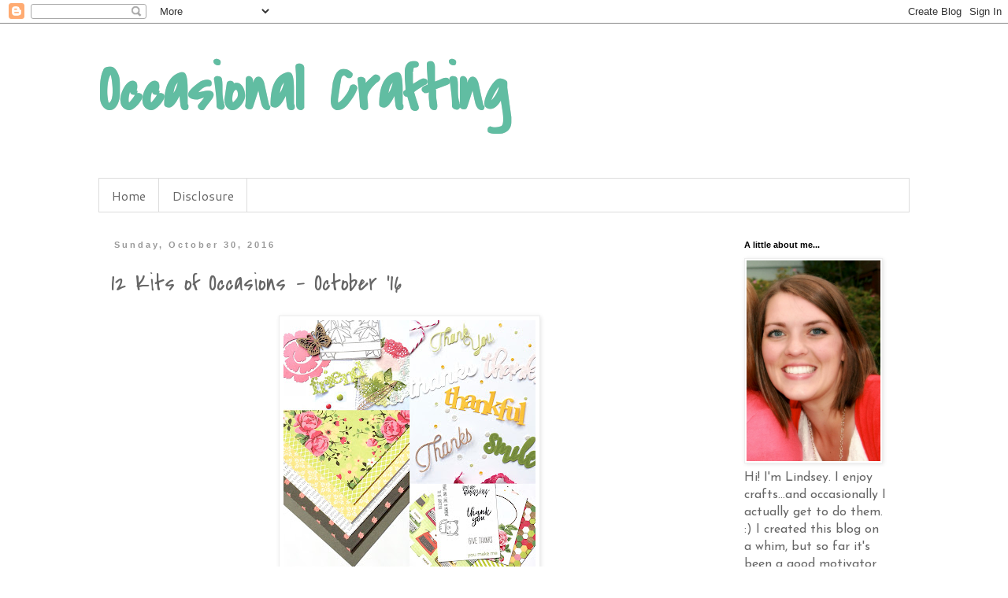

--- FILE ---
content_type: text/html; charset=UTF-8
request_url: https://occassionalcrafting.blogspot.com/2016/10/12-kits-of-occasions-october-16.html
body_size: 30118
content:
<!DOCTYPE html>
<html class='v2' dir='ltr' lang='en'>
<head>
<link href='https://www.blogger.com/static/v1/widgets/335934321-css_bundle_v2.css' rel='stylesheet' type='text/css'/>
<meta content='width=1100' name='viewport'/>
<meta content='text/html; charset=UTF-8' http-equiv='Content-Type'/>
<meta content='blogger' name='generator'/>
<link href='https://occassionalcrafting.blogspot.com/favicon.ico' rel='icon' type='image/x-icon'/>
<link href='https://occassionalcrafting.blogspot.com/2016/10/12-kits-of-occasions-october-16.html' rel='canonical'/>
<link rel="alternate" type="application/atom+xml" title="Occasional Crafting - Atom" href="https://occassionalcrafting.blogspot.com/feeds/posts/default" />
<link rel="alternate" type="application/rss+xml" title="Occasional Crafting - RSS" href="https://occassionalcrafting.blogspot.com/feeds/posts/default?alt=rss" />
<link rel="service.post" type="application/atom+xml" title="Occasional Crafting - Atom" href="https://www.blogger.com/feeds/3358994084440840131/posts/default" />

<link rel="alternate" type="application/atom+xml" title="Occasional Crafting - Atom" href="https://occassionalcrafting.blogspot.com/feeds/7277342206138169256/comments/default" />
<!--Can't find substitution for tag [blog.ieCssRetrofitLinks]-->
<link href='https://blogger.googleusercontent.com/img/b/R29vZ2xl/AVvXsEgGBGc2D_HsdDbBfFDyKetoMgsmTZzkzPk7PiAjT79AYd9fyITwk0ZiA5BgflksgFW06-KKMfcY4spIgJ8HRsguroCaxEinO5HSaNOS1-3zZownBmQYdxMup28rOLnFHJkUTln9Cq8irmSP/s320/12+Kits+Oct+%252716.JPG' rel='image_src'/>
<meta content='https://occassionalcrafting.blogspot.com/2016/10/12-kits-of-occasions-october-16.html' property='og:url'/>
<meta content='12 Kits of Occasions - October &#39;16' property='og:title'/>
<meta content='  Good morning and happy {day before} Halloween!  Because of the holiday, we get to post our cards for the  12 Kits of Occasions  a day earl...' property='og:description'/>
<meta content='https://blogger.googleusercontent.com/img/b/R29vZ2xl/AVvXsEgGBGc2D_HsdDbBfFDyKetoMgsmTZzkzPk7PiAjT79AYd9fyITwk0ZiA5BgflksgFW06-KKMfcY4spIgJ8HRsguroCaxEinO5HSaNOS1-3zZownBmQYdxMup28rOLnFHJkUTln9Cq8irmSP/w1200-h630-p-k-no-nu/12+Kits+Oct+%252716.JPG' property='og:image'/>
<title>Occasional Crafting: 12 Kits of Occasions - October '16</title>
<style type='text/css'>@font-face{font-family:'Cantarell';font-style:normal;font-weight:400;font-display:swap;src:url(//fonts.gstatic.com/s/cantarell/v18/B50NF7ZDq37KMUvlO015gqJrPqySLbYf.woff2)format('woff2');unicode-range:U+0100-02BA,U+02BD-02C5,U+02C7-02CC,U+02CE-02D7,U+02DD-02FF,U+0304,U+0308,U+0329,U+1D00-1DBF,U+1E00-1E9F,U+1EF2-1EFF,U+2020,U+20A0-20AB,U+20AD-20C0,U+2113,U+2C60-2C7F,U+A720-A7FF;}@font-face{font-family:'Cantarell';font-style:normal;font-weight:400;font-display:swap;src:url(//fonts.gstatic.com/s/cantarell/v18/B50NF7ZDq37KMUvlO015jKJrPqySLQ.woff2)format('woff2');unicode-range:U+0000-00FF,U+0131,U+0152-0153,U+02BB-02BC,U+02C6,U+02DA,U+02DC,U+0304,U+0308,U+0329,U+2000-206F,U+20AC,U+2122,U+2191,U+2193,U+2212,U+2215,U+FEFF,U+FFFD;}@font-face{font-family:'Covered By Your Grace';font-style:normal;font-weight:400;font-display:swap;src:url(//fonts.gstatic.com/s/coveredbyyourgrace/v17/QGYwz-AZahWOJJI9kykWW9mD6opopoqXSOSEHwgsiaXVIxnL.woff2)format('woff2');unicode-range:U+0100-02BA,U+02BD-02C5,U+02C7-02CC,U+02CE-02D7,U+02DD-02FF,U+0304,U+0308,U+0329,U+1D00-1DBF,U+1E00-1E9F,U+1EF2-1EFF,U+2020,U+20A0-20AB,U+20AD-20C0,U+2113,U+2C60-2C7F,U+A720-A7FF;}@font-face{font-family:'Covered By Your Grace';font-style:normal;font-weight:400;font-display:swap;src:url(//fonts.gstatic.com/s/coveredbyyourgrace/v17/QGYwz-AZahWOJJI9kykWW9mD6opopoqXSOSEEQgsiaXVIw.woff2)format('woff2');unicode-range:U+0000-00FF,U+0131,U+0152-0153,U+02BB-02BC,U+02C6,U+02DA,U+02DC,U+0304,U+0308,U+0329,U+2000-206F,U+20AC,U+2122,U+2191,U+2193,U+2212,U+2215,U+FEFF,U+FFFD;}@font-face{font-family:'Josefin Sans';font-style:normal;font-weight:400;font-display:swap;src:url(//fonts.gstatic.com/s/josefinsans/v34/Qw3PZQNVED7rKGKxtqIqX5E-AVSJrOCfjY46_DjQbMlhLybpUVzEEaq2.woff2)format('woff2');unicode-range:U+0102-0103,U+0110-0111,U+0128-0129,U+0168-0169,U+01A0-01A1,U+01AF-01B0,U+0300-0301,U+0303-0304,U+0308-0309,U+0323,U+0329,U+1EA0-1EF9,U+20AB;}@font-face{font-family:'Josefin Sans';font-style:normal;font-weight:400;font-display:swap;src:url(//fonts.gstatic.com/s/josefinsans/v34/Qw3PZQNVED7rKGKxtqIqX5E-AVSJrOCfjY46_DjQbMhhLybpUVzEEaq2.woff2)format('woff2');unicode-range:U+0100-02BA,U+02BD-02C5,U+02C7-02CC,U+02CE-02D7,U+02DD-02FF,U+0304,U+0308,U+0329,U+1D00-1DBF,U+1E00-1E9F,U+1EF2-1EFF,U+2020,U+20A0-20AB,U+20AD-20C0,U+2113,U+2C60-2C7F,U+A720-A7FF;}@font-face{font-family:'Josefin Sans';font-style:normal;font-weight:400;font-display:swap;src:url(//fonts.gstatic.com/s/josefinsans/v34/Qw3PZQNVED7rKGKxtqIqX5E-AVSJrOCfjY46_DjQbMZhLybpUVzEEQ.woff2)format('woff2');unicode-range:U+0000-00FF,U+0131,U+0152-0153,U+02BB-02BC,U+02C6,U+02DA,U+02DC,U+0304,U+0308,U+0329,U+2000-206F,U+20AC,U+2122,U+2191,U+2193,U+2212,U+2215,U+FEFF,U+FFFD;}</style>
<style id='page-skin-1' type='text/css'><!--
/*
-----------------------------------------------
Blogger Template Style
Name:     Simple
Designer: Blogger
URL:      www.blogger.com
----------------------------------------------- */
/* Content
----------------------------------------------- */
body {
font: normal normal 16px Josefin Sans;
color: #666666;
background: #ffffff none repeat scroll top left;
padding: 0 0 0 0;
}
html body .region-inner {
min-width: 0;
max-width: 100%;
width: auto;
}
h2 {
font-size: 22px;
}
a:link {
text-decoration:none;
color: #000000;
}
a:visited {
text-decoration:none;
color: #61bda2;
}
a:hover {
text-decoration:underline;
color: #e06666;
}
.body-fauxcolumn-outer .fauxcolumn-inner {
background: transparent none repeat scroll top left;
_background-image: none;
}
.body-fauxcolumn-outer .cap-top {
position: absolute;
z-index: 1;
height: 400px;
width: 100%;
}
.body-fauxcolumn-outer .cap-top .cap-left {
width: 100%;
background: transparent none repeat-x scroll top left;
_background-image: none;
}
.content-outer {
-moz-box-shadow: 0 0 0 rgba(0, 0, 0, .15);
-webkit-box-shadow: 0 0 0 rgba(0, 0, 0, .15);
-goog-ms-box-shadow: 0 0 0 #333333;
box-shadow: 0 0 0 rgba(0, 0, 0, .15);
margin-bottom: 1px;
}
.content-inner {
padding: 10px 40px;
}
.content-inner {
background-color: #ffffff;
}
/* Header
----------------------------------------------- */
.header-outer {
background: transparent none repeat-x scroll 0 -400px;
_background-image: none;
}
.Header h1 {
font: normal bold 80px Covered By Your Grace;
color: #61bda2;
text-shadow: 0 0 0 rgba(0, 0, 0, .2);
}
.Header h1 a {
color: #61bda2;
}
.Header .description {
font-size: 18px;
color: #666666;
}
.header-inner .Header .titlewrapper {
padding: 22px 0;
}
.header-inner .Header .descriptionwrapper {
padding: 0 0;
}
/* Tabs
----------------------------------------------- */
.tabs-inner .section:first-child {
border-top: 0 solid #dddddd;
}
.tabs-inner .section:first-child ul {
margin-top: -1px;
border-top: 1px solid #dddddd;
border-left: 1px solid #dddddd;
border-right: 1px solid #dddddd;
}
.tabs-inner .widget ul {
background: #ffffff none repeat-x scroll 0 -800px;
_background-image: none;
border-bottom: 1px solid #dddddd;
margin-top: 0;
margin-left: -30px;
margin-right: -30px;
}
.tabs-inner .widget li a {
display: inline-block;
padding: .6em 1em;
font: normal normal 16px Cantarell;
color: #666666;
border-left: 1px solid #ffffff;
border-right: 1px solid #dddddd;
}
.tabs-inner .widget li:first-child a {
border-left: none;
}
.tabs-inner .widget li.selected a, .tabs-inner .widget li a:hover {
color: #999999;
background-color: #eeeeee;
text-decoration: none;
}
/* Columns
----------------------------------------------- */
.main-outer {
border-top: 0 solid transparent;
}
.fauxcolumn-left-outer .fauxcolumn-inner {
border-right: 1px solid transparent;
}
.fauxcolumn-right-outer .fauxcolumn-inner {
border-left: 1px solid transparent;
}
/* Headings
----------------------------------------------- */
div.widget > h2,
div.widget h2.title {
margin: 0 0 1em 0;
font: normal bold 11px 'Trebuchet MS',Trebuchet,Verdana,sans-serif;
color: #000000;
}
/* Widgets
----------------------------------------------- */
.widget .zippy {
color: #999999;
text-shadow: 2px 2px 1px rgba(0, 0, 0, .1);
}
.widget .popular-posts ul {
list-style: none;
}
/* Posts
----------------------------------------------- */
h2.date-header {
font: normal bold 11px Arial, Tahoma, Helvetica, FreeSans, sans-serif;
}
.date-header span {
background-color: #ffffff;
color: #999999;
padding: 0.4em;
letter-spacing: 3px;
margin: inherit;
}
.main-inner {
padding-top: 35px;
padding-bottom: 65px;
}
.main-inner .column-center-inner {
padding: 0 0;
}
.main-inner .column-center-inner .section {
margin: 0 1em;
}
.post {
margin: 0 0 45px 0;
}
h3.post-title, .comments h4 {
font: normal normal 30px Covered By Your Grace;
margin: .75em 0 0;
}
.post-body {
font-size: 110%;
line-height: 1.4;
position: relative;
}
.post-body img, .post-body .tr-caption-container, .Profile img, .Image img,
.BlogList .item-thumbnail img {
padding: 2px;
background: #ffffff;
border: 1px solid #eeeeee;
-moz-box-shadow: 1px 1px 5px rgba(0, 0, 0, .1);
-webkit-box-shadow: 1px 1px 5px rgba(0, 0, 0, .1);
box-shadow: 1px 1px 5px rgba(0, 0, 0, .1);
}
.post-body img, .post-body .tr-caption-container {
padding: 5px;
}
.post-body .tr-caption-container {
color: #666666;
}
.post-body .tr-caption-container img {
padding: 0;
background: transparent;
border: none;
-moz-box-shadow: 0 0 0 rgba(0, 0, 0, .1);
-webkit-box-shadow: 0 0 0 rgba(0, 0, 0, .1);
box-shadow: 0 0 0 rgba(0, 0, 0, .1);
}
.post-header {
margin: 0 0 1.5em;
line-height: 1.6;
font-size: 90%;
}
.post-footer {
margin: 20px -2px 0;
padding: 5px 10px;
color: #666666;
background-color: #eeeeee;
border-bottom: 1px solid #eeeeee;
line-height: 1.6;
font-size: 90%;
}
#comments .comment-author {
padding-top: 1.5em;
border-top: 1px solid transparent;
background-position: 0 1.5em;
}
#comments .comment-author:first-child {
padding-top: 0;
border-top: none;
}
.avatar-image-container {
margin: .2em 0 0;
}
#comments .avatar-image-container img {
border: 1px solid #eeeeee;
}
/* Comments
----------------------------------------------- */
.comments .comments-content .icon.blog-author {
background-repeat: no-repeat;
background-image: url([data-uri]);
}
.comments .comments-content .loadmore a {
border-top: 1px solid #999999;
border-bottom: 1px solid #999999;
}
.comments .comment-thread.inline-thread {
background-color: #eeeeee;
}
.comments .continue {
border-top: 2px solid #999999;
}
/* Accents
---------------------------------------------- */
.section-columns td.columns-cell {
border-left: 1px solid transparent;
}
.blog-pager {
background: transparent url(https://resources.blogblog.com/blogblog/data/1kt/simple/paging_dot.png) repeat-x scroll top center;
}
.blog-pager-older-link, .home-link,
.blog-pager-newer-link {
background-color: #ffffff;
padding: 5px;
}
.footer-outer {
border-top: 1px dashed #bbbbbb;
}
/* Mobile
----------------------------------------------- */
body.mobile  {
background-size: auto;
}
.mobile .body-fauxcolumn-outer {
background: transparent none repeat scroll top left;
}
.mobile .body-fauxcolumn-outer .cap-top {
background-size: 100% auto;
}
.mobile .content-outer {
-webkit-box-shadow: 0 0 3px rgba(0, 0, 0, .15);
box-shadow: 0 0 3px rgba(0, 0, 0, .15);
}
.mobile .tabs-inner .widget ul {
margin-left: 0;
margin-right: 0;
}
.mobile .post {
margin: 0;
}
.mobile .main-inner .column-center-inner .section {
margin: 0;
}
.mobile .date-header span {
padding: 0.1em 10px;
margin: 0 -10px;
}
.mobile h3.post-title {
margin: 0;
}
.mobile .blog-pager {
background: transparent none no-repeat scroll top center;
}
.mobile .footer-outer {
border-top: none;
}
.mobile .main-inner, .mobile .footer-inner {
background-color: #ffffff;
}
.mobile-index-contents {
color: #666666;
}
.mobile-link-button {
background-color: #000000;
}
.mobile-link-button a:link, .mobile-link-button a:visited {
color: #ffffff;
}
.mobile .tabs-inner .section:first-child {
border-top: none;
}
.mobile .tabs-inner .PageList .widget-content {
background-color: #eeeeee;
color: #999999;
border-top: 1px solid #dddddd;
border-bottom: 1px solid #dddddd;
}
.mobile .tabs-inner .PageList .widget-content .pagelist-arrow {
border-left: 1px solid #dddddd;
}

--></style>
<style id='template-skin-1' type='text/css'><!--
body {
min-width: 1110px;
}
.content-outer, .content-fauxcolumn-outer, .region-inner {
min-width: 1110px;
max-width: 1110px;
_width: 1110px;
}
.main-inner .columns {
padding-left: 0px;
padding-right: 240px;
}
.main-inner .fauxcolumn-center-outer {
left: 0px;
right: 240px;
/* IE6 does not respect left and right together */
_width: expression(this.parentNode.offsetWidth -
parseInt("0px") -
parseInt("240px") + 'px');
}
.main-inner .fauxcolumn-left-outer {
width: 0px;
}
.main-inner .fauxcolumn-right-outer {
width: 240px;
}
.main-inner .column-left-outer {
width: 0px;
right: 100%;
margin-left: -0px;
}
.main-inner .column-right-outer {
width: 240px;
margin-right: -240px;
}
#layout {
min-width: 0;
}
#layout .content-outer {
min-width: 0;
width: 800px;
}
#layout .region-inner {
min-width: 0;
width: auto;
}
body#layout div.add_widget {
padding: 8px;
}
body#layout div.add_widget a {
margin-left: 32px;
}
--></style>
<link href='https://www.blogger.com/dyn-css/authorization.css?targetBlogID=3358994084440840131&amp;zx=afebe0eb-0ebb-4176-9afa-801e2bfe1828' media='none' onload='if(media!=&#39;all&#39;)media=&#39;all&#39;' rel='stylesheet'/><noscript><link href='https://www.blogger.com/dyn-css/authorization.css?targetBlogID=3358994084440840131&amp;zx=afebe0eb-0ebb-4176-9afa-801e2bfe1828' rel='stylesheet'/></noscript>
<meta name='google-adsense-platform-account' content='ca-host-pub-1556223355139109'/>
<meta name='google-adsense-platform-domain' content='blogspot.com'/>

</head>
<body class='loading variant-simplysimple'>
<div class='navbar section' id='navbar' name='Navbar'><div class='widget Navbar' data-version='1' id='Navbar1'><script type="text/javascript">
    function setAttributeOnload(object, attribute, val) {
      if(window.addEventListener) {
        window.addEventListener('load',
          function(){ object[attribute] = val; }, false);
      } else {
        window.attachEvent('onload', function(){ object[attribute] = val; });
      }
    }
  </script>
<div id="navbar-iframe-container"></div>
<script type="text/javascript" src="https://apis.google.com/js/platform.js"></script>
<script type="text/javascript">
      gapi.load("gapi.iframes:gapi.iframes.style.bubble", function() {
        if (gapi.iframes && gapi.iframes.getContext) {
          gapi.iframes.getContext().openChild({
              url: 'https://www.blogger.com/navbar/3358994084440840131?po\x3d7277342206138169256\x26origin\x3dhttps://occassionalcrafting.blogspot.com',
              where: document.getElementById("navbar-iframe-container"),
              id: "navbar-iframe"
          });
        }
      });
    </script><script type="text/javascript">
(function() {
var script = document.createElement('script');
script.type = 'text/javascript';
script.src = '//pagead2.googlesyndication.com/pagead/js/google_top_exp.js';
var head = document.getElementsByTagName('head')[0];
if (head) {
head.appendChild(script);
}})();
</script>
</div></div>
<div class='body-fauxcolumns'>
<div class='fauxcolumn-outer body-fauxcolumn-outer'>
<div class='cap-top'>
<div class='cap-left'></div>
<div class='cap-right'></div>
</div>
<div class='fauxborder-left'>
<div class='fauxborder-right'></div>
<div class='fauxcolumn-inner'>
</div>
</div>
<div class='cap-bottom'>
<div class='cap-left'></div>
<div class='cap-right'></div>
</div>
</div>
</div>
<div class='content'>
<div class='content-fauxcolumns'>
<div class='fauxcolumn-outer content-fauxcolumn-outer'>
<div class='cap-top'>
<div class='cap-left'></div>
<div class='cap-right'></div>
</div>
<div class='fauxborder-left'>
<div class='fauxborder-right'></div>
<div class='fauxcolumn-inner'>
</div>
</div>
<div class='cap-bottom'>
<div class='cap-left'></div>
<div class='cap-right'></div>
</div>
</div>
</div>
<div class='content-outer'>
<div class='content-cap-top cap-top'>
<div class='cap-left'></div>
<div class='cap-right'></div>
</div>
<div class='fauxborder-left content-fauxborder-left'>
<div class='fauxborder-right content-fauxborder-right'></div>
<div class='content-inner'>
<header>
<div class='header-outer'>
<div class='header-cap-top cap-top'>
<div class='cap-left'></div>
<div class='cap-right'></div>
</div>
<div class='fauxborder-left header-fauxborder-left'>
<div class='fauxborder-right header-fauxborder-right'></div>
<div class='region-inner header-inner'>
<div class='header section' id='header' name='Header'><div class='widget Header' data-version='1' id='Header1'>
<div id='header-inner'>
<div class='titlewrapper'>
<h1 class='title'>
<a href='https://occassionalcrafting.blogspot.com/'>
Occasional Crafting
</a>
</h1>
</div>
<div class='descriptionwrapper'>
<p class='description'><span>
</span></p>
</div>
</div>
</div></div>
</div>
</div>
<div class='header-cap-bottom cap-bottom'>
<div class='cap-left'></div>
<div class='cap-right'></div>
</div>
</div>
</header>
<div class='tabs-outer'>
<div class='tabs-cap-top cap-top'>
<div class='cap-left'></div>
<div class='cap-right'></div>
</div>
<div class='fauxborder-left tabs-fauxborder-left'>
<div class='fauxborder-right tabs-fauxborder-right'></div>
<div class='region-inner tabs-inner'>
<div class='tabs section' id='crosscol' name='Cross-Column'><div class='widget PageList' data-version='1' id='PageList1'>
<div class='widget-content'>
<ul>
<li>
<a href='https://occassionalcrafting.blogspot.com/'>Home</a>
</li>
<li>
<a href='https://occassionalcrafting.blogspot.com/p/disclosure_9.html'>Disclosure</a>
</li>
</ul>
<div class='clear'></div>
</div>
</div></div>
<div class='tabs no-items section' id='crosscol-overflow' name='Cross-Column 2'></div>
</div>
</div>
<div class='tabs-cap-bottom cap-bottom'>
<div class='cap-left'></div>
<div class='cap-right'></div>
</div>
</div>
<div class='main-outer'>
<div class='main-cap-top cap-top'>
<div class='cap-left'></div>
<div class='cap-right'></div>
</div>
<div class='fauxborder-left main-fauxborder-left'>
<div class='fauxborder-right main-fauxborder-right'></div>
<div class='region-inner main-inner'>
<div class='columns fauxcolumns'>
<div class='fauxcolumn-outer fauxcolumn-center-outer'>
<div class='cap-top'>
<div class='cap-left'></div>
<div class='cap-right'></div>
</div>
<div class='fauxborder-left'>
<div class='fauxborder-right'></div>
<div class='fauxcolumn-inner'>
</div>
</div>
<div class='cap-bottom'>
<div class='cap-left'></div>
<div class='cap-right'></div>
</div>
</div>
<div class='fauxcolumn-outer fauxcolumn-left-outer'>
<div class='cap-top'>
<div class='cap-left'></div>
<div class='cap-right'></div>
</div>
<div class='fauxborder-left'>
<div class='fauxborder-right'></div>
<div class='fauxcolumn-inner'>
</div>
</div>
<div class='cap-bottom'>
<div class='cap-left'></div>
<div class='cap-right'></div>
</div>
</div>
<div class='fauxcolumn-outer fauxcolumn-right-outer'>
<div class='cap-top'>
<div class='cap-left'></div>
<div class='cap-right'></div>
</div>
<div class='fauxborder-left'>
<div class='fauxborder-right'></div>
<div class='fauxcolumn-inner'>
</div>
</div>
<div class='cap-bottom'>
<div class='cap-left'></div>
<div class='cap-right'></div>
</div>
</div>
<!-- corrects IE6 width calculation -->
<div class='columns-inner'>
<div class='column-center-outer'>
<div class='column-center-inner'>
<div class='main section' id='main' name='Main'><div class='widget Blog' data-version='1' id='Blog1'>
<div class='blog-posts hfeed'>

          <div class="date-outer">
        
<h2 class='date-header'><span>Sunday, October 30, 2016</span></h2>

          <div class="date-posts">
        
<div class='post-outer'>
<div class='post hentry uncustomized-post-template' itemprop='blogPost' itemscope='itemscope' itemtype='http://schema.org/BlogPosting'>
<meta content='https://blogger.googleusercontent.com/img/b/R29vZ2xl/AVvXsEgGBGc2D_HsdDbBfFDyKetoMgsmTZzkzPk7PiAjT79AYd9fyITwk0ZiA5BgflksgFW06-KKMfcY4spIgJ8HRsguroCaxEinO5HSaNOS1-3zZownBmQYdxMup28rOLnFHJkUTln9Cq8irmSP/s320/12+Kits+Oct+%252716.JPG' itemprop='image_url'/>
<meta content='3358994084440840131' itemprop='blogId'/>
<meta content='7277342206138169256' itemprop='postId'/>
<a name='7277342206138169256'></a>
<h3 class='post-title entry-title' itemprop='name'>
12 Kits of Occasions - October '16
</h3>
<div class='post-header'>
<div class='post-header-line-1'></div>
</div>
<div class='post-body entry-content' id='post-body-7277342206138169256' itemprop='description articleBody'>
<div class="separator" style="clear: both; text-align: center;">
<a href="https://blogger.googleusercontent.com/img/b/R29vZ2xl/AVvXsEgGBGc2D_HsdDbBfFDyKetoMgsmTZzkzPk7PiAjT79AYd9fyITwk0ZiA5BgflksgFW06-KKMfcY4spIgJ8HRsguroCaxEinO5HSaNOS1-3zZownBmQYdxMup28rOLnFHJkUTln9Cq8irmSP/s1600/12+Kits+Oct+%252716.JPG" imageanchor="1" style="margin-left: 1em; margin-right: 1em;"><img border="0" height="320" src="https://blogger.googleusercontent.com/img/b/R29vZ2xl/AVvXsEgGBGc2D_HsdDbBfFDyKetoMgsmTZzkzPk7PiAjT79AYd9fyITwk0ZiA5BgflksgFW06-KKMfcY4spIgJ8HRsguroCaxEinO5HSaNOS1-3zZownBmQYdxMup28rOLnFHJkUTln9Cq8irmSP/s320/12+Kits+Oct+%252716.JPG" width="320" /></a></div>
Good morning and happy {day before} Halloween! &nbsp;Because of the holiday, we get to post our cards for the&nbsp;<a href="http://the12kitsofoccasions.blogspot.com/2016/08/sweet-pea-august-16.html" target="_blank">12 Kits of Occasions</a>&nbsp;a day early. &nbsp;Our fabulous hostess this month is Michele (from <a href="http://icardeveryone.blogspot.com/">I Card Everyone</a>). &nbsp;Having had the absolute pleasure of meeting her earlier this year, I can tell you she is wonderful in every way! &nbsp;If I had one word to describe her I would say "sunshine". &nbsp;She is warm and happy and loving and cheerful, with the most wonderful smile and contagious laugh. &nbsp;I smiled so much using this "Let's Be Thankful" kit as I thought of her. :)<br />
<div style="text-align: center;">
<a href="https://blogger.googleusercontent.com/img/b/R29vZ2xl/AVvXsEjy5knmO-gIAimc8YFrUHv4rCH91F0He_0IQm1E0iDOwuVGYfkJ7uMyGAU1_HL58wizQGWL1yWa_OTj_ClIbn6ZBIFC02kf333BA8-Rp5qwi4KAmNCUCzsiAs2nmd0y0wtAe5jzKI4DqB_N/s1600/FullSizeRender_1+6.jpg" imageanchor="1" style="margin-left: 1em; margin-right: 1em;"><img border="0" height="298" src="https://blogger.googleusercontent.com/img/b/R29vZ2xl/AVvXsEjy5knmO-gIAimc8YFrUHv4rCH91F0He_0IQm1E0iDOwuVGYfkJ7uMyGAU1_HL58wizQGWL1yWa_OTj_ClIbn6ZBIFC02kf333BA8-Rp5qwi4KAmNCUCzsiAs2nmd0y0wtAe5jzKI4DqB_N/s400/FullSizeRender_1+6.jpg" width="400" /></a></div>
<div style="text-align: left;">
This typewriter paper immediately made me think of one of my sisters, the words are even perfect for her. &nbsp;I didn't want to cover it up, so I kept this card very simple. &nbsp;Michele wanted us to be able to express our gratitude through this kit, so my first is to show my gratitude for my family.</div>
<div class="separator" style="clear: both; text-align: center;">
<a href="https://blogger.googleusercontent.com/img/b/R29vZ2xl/AVvXsEg2kJi4aZVZ3Be9FUn1FdD9GrqnqeKsYyNa5sGcoMA-SvadFM1d5Qf4Ht27kODkjy2TktXlq6cUhHLkjxhYO_aM5u8X8YSfof4esMNOYR6IBSaPInF-17-PRn2LkJeW4sscUvVOLjoRDK5d/s1600/FullSizeRender+5.jpg" imageanchor="1" style="margin-left: 1em; margin-right: 1em;"><img border="0" height="300" src="https://blogger.googleusercontent.com/img/b/R29vZ2xl/AVvXsEg2kJi4aZVZ3Be9FUn1FdD9GrqnqeKsYyNa5sGcoMA-SvadFM1d5Qf4Ht27kODkjy2TktXlq6cUhHLkjxhYO_aM5u8X8YSfof4esMNOYR6IBSaPInF-17-PRn2LkJeW4sscUvVOLjoRDK5d/s400/FullSizeRender+5.jpg" width="400" /></a></div>
<div class="separator" style="clear: both; text-align: left;">
I struggled very much to finish this card and left if many times. &nbsp;I had lots and lots of discarded pieces. I wish I didn't need a sympathy card, but sadly I need more. &nbsp;My cousin's sister-in-law passed away, leaving 5 daughters ages 5-15 behind and my mother's dear friend lost her father and 10-year-old grandson on the same day. &nbsp; So much tragedy, but the tragedies in life certainly bring things into perspective and help you realize the blessings in your life, not the least of which is my belief in God and that families can be eternal. &nbsp;</div>
<div class="separator" style="clear: both; text-align: center;">
<a href="https://blogger.googleusercontent.com/img/b/R29vZ2xl/AVvXsEhp7pUE83GPtPAFgyG5VxNKAndp9MWlD3M85PlhIRaRZr1Tj3lxReOOe-crjMcBnSoNMGREloKPi_ha11JlpC8qDXTnMIdvVopof630DU5Y_UpQiKBPrkthGBVjJmdAg3fnRJRD1hTrHIVL/s1600/FullSizeRender_4.jpg" imageanchor="1" style="margin-left: 1em; margin-right: 1em;"><img border="0" height="388" src="https://blogger.googleusercontent.com/img/b/R29vZ2xl/AVvXsEhp7pUE83GPtPAFgyG5VxNKAndp9MWlD3M85PlhIRaRZr1Tj3lxReOOe-crjMcBnSoNMGREloKPi_ha11JlpC8qDXTnMIdvVopof630DU5Y_UpQiKBPrkthGBVjJmdAg3fnRJRD1hTrHIVL/s400/FullSizeRender_4.jpg" width="400" /></a></div>
<div class="separator" style="clear: both; text-align: left;">
I believe firmly that you can never say thank you too often. &nbsp;It is a constant goal of mine to express gratitude for even the "littlest" acts of service my family and I receive, so I made this card for that purpose. &nbsp;(I do need to note that when I finished this card, it seemed familiar...I searched and searched to see if I had been inspired by someone. &nbsp;I'm thinking perhaps it was a card by the super talented <a href="http://soapboxcreations.blogspot.com/">Laurie Willison</a>. )</div>
<div class="separator" style="clear: both; text-align: center;">
<a href="https://blogger.googleusercontent.com/img/b/R29vZ2xl/AVvXsEjiug0GBTgl8V-TnYkCvwm3wrMstu756sn7BRF_9955bCD2sMJb6161WyOhkwWxPKiP8Pdb8memkaHsms3-P9hkC2aAcO7adDpMKPHlvcFJm2noJK5Q6IM4uX9Pd2I0pze6_tGU3Bq275U8/s1600/FullSizeRender_2+4.jpg" imageanchor="1" style="margin-left: 1em; margin-right: 1em;"><img border="0" height="357" src="https://blogger.googleusercontent.com/img/b/R29vZ2xl/AVvXsEjiug0GBTgl8V-TnYkCvwm3wrMstu756sn7BRF_9955bCD2sMJb6161WyOhkwWxPKiP8Pdb8memkaHsms3-P9hkC2aAcO7adDpMKPHlvcFJm2noJK5Q6IM4uX9Pd2I0pze6_tGU3Bq275U8/s400/FullSizeRender_2+4.jpg" width="400" /></a></div>
<div class="separator" style="clear: both; text-align: left;">
My final card is for my rose-loving grandmother. &nbsp;I just have to make cards for her when I see roses. &nbsp;She always used a typewriter at work, too, so it seemed the perfect way to finish it off. &nbsp;Plus, it seemed fitting to finish with another thank you to my family as they mean so very much to me. &nbsp;</div>
<div class="separator" style="clear: both; text-align: center;">
<a href="https://blogger.googleusercontent.com/img/b/R29vZ2xl/AVvXsEgqYts_IkN2ADjTkfCjJ-RCRkiLuebIG4BWU9O7S1WpiwEpUgVYxH9epFKYraw8McBWRq9XbCSakae3E8b9wqXTDmcpzWE_IU_Mq4aKnQSwdB74kQErEq8BCDP3pzxwit_3Hs3P4qC4uel4/s1600/FullSizeRender_3.jpg" imageanchor="1" style="margin-left: 1em; margin-right: 1em;"><img border="0" height="275" src="https://blogger.googleusercontent.com/img/b/R29vZ2xl/AVvXsEgqYts_IkN2ADjTkfCjJ-RCRkiLuebIG4BWU9O7S1WpiwEpUgVYxH9epFKYraw8McBWRq9XbCSakae3E8b9wqXTDmcpzWE_IU_Mq4aKnQSwdB74kQErEq8BCDP3pzxwit_3Hs3P4qC4uel4/s400/FullSizeRender_3.jpg" width="400" /></a></div>
<div class="separator" style="clear: both; text-align: left;">
And here they are all together. &nbsp;Oh, how I wish I could have made more cards, but October was so full for us (out of town for a week, in-laws visiting for a week, and two children + a husband all currently sick with strep throat) that card making was a luxury I just didn't have much time for. &nbsp;Please be sure to go to the&nbsp;<a href="http://the12kitsofoccasions.blogspot.com/2016/08/sweet-pea-august-16.html" target="_blank">12 Kits of Occasions Blog</a>, so you can see more of this fabulous kit! &nbsp;Thank you for spending a part of your day with me. &nbsp;I hope this week starts off happily for you!</div>
<div class="separator" style="clear: both; text-align: left;">
PS I'm also grateful for the<a href="http://www.simonsaysstampblog.com/wednesdaychallenge/simon-says-anything-goes-32/" target="_blank"> Simon Says Stamp "Anything Goes" Wednesday Challenge </a>and am linking these cards up. :)&nbsp;</div>
<div class="separator" style="clear: both; text-align: center;">
<a href="https://blogger.googleusercontent.com/img/b/R29vZ2xl/AVvXsEhGOE2zLn6o4YB17zRgmMqoIkJF4mJds31GWt_QKAbAh3aT4RAk9mA4E1WQyengpV4TIoR09BLHEBqSMbXUE75A3vxsrt3js8hJV1P9muEaTWu0xWLjfIUPb-qrOXdxY0D4MC_OdLGhFFam/s1600/wednesdayblog-logo.png" imageanchor="1" style="margin-left: 1em; margin-right: 1em;"><img border="0" height="193" src="https://blogger.googleusercontent.com/img/b/R29vZ2xl/AVvXsEhGOE2zLn6o4YB17zRgmMqoIkJF4mJds31GWt_QKAbAh3aT4RAk9mA4E1WQyengpV4TIoR09BLHEBqSMbXUE75A3vxsrt3js8hJV1P9muEaTWu0xWLjfIUPb-qrOXdxY0D4MC_OdLGhFFam/s200/wednesdayblog-logo.png" width="200" /></a></div>
<div class="separator" style="clear: both; text-align: left;">
<br /></div>
<span style="background-color: #bd081c; background-position: 3px 50%; background-repeat: no-repeat no-repeat; background-size: 14px; border-bottom-left-radius: 2px; border-bottom-right-radius: 2px; border-top-left-radius: 2px; border-top-right-radius: 2px; border: none; color: white; cursor: pointer; display: none; font-family: &quot;helvetica neue&quot; , &quot;helvetica&quot; , sans-serif; font-size: 11px; font-style: normal; font-weight: bold; left: 153px; line-height: 20px; opacity: 1; padding: 0px 4px 0px 0px; position: absolute; text-align: center; text-indent: 20px; top: 446px; width: auto; z-index: 8675309;">Save</span><span style="background-color: #bd081c; background-position: 3px 50%; background-repeat: no-repeat no-repeat; background-size: 14px; border-bottom-left-radius: 2px; border-bottom-right-radius: 2px; border-top-left-radius: 2px; border-top-right-radius: 2px; border: none; color: white; cursor: pointer; display: none; font-family: &quot;helvetica neue&quot; , &quot;helvetica&quot; , sans-serif; font-size: 11px; font-style: normal; font-weight: bold; left: 153px; line-height: 20px; opacity: 1; padding: 0px 4px 0px 0px; position: absolute; text-align: center; text-indent: 20px; top: 446px; width: auto; z-index: 8675309;">Save</span><span style="background-color: #bd081c; background-position: 3px 50%; background-repeat: no-repeat no-repeat; background-size: 14px; border-bottom-left-radius: 2px; border-bottom-right-radius: 2px; border-top-left-radius: 2px; border-top-right-radius: 2px; border: none; color: white; cursor: pointer; display: none; font-family: &quot;helvetica neue&quot; , &quot;helvetica&quot; , sans-serif; font-size: 11px; font-style: normal; font-weight: bold; left: 153px; line-height: 20px; opacity: 1; padding: 0px 4px 0px 0px; position: absolute; text-align: center; text-indent: 20px; top: 2005px; width: auto; z-index: 8675309;">Save</span><span style="background-color: #bd081c; background-position: 3px 50%; background-repeat: no-repeat no-repeat; background-size: 14px; border-bottom-left-radius: 2px; border-bottom-right-radius: 2px; border-top-left-radius: 2px; border-top-right-radius: 2px; border: none; color: white; cursor: pointer; display: none; font-family: &quot;helvetica neue&quot; , &quot;helvetica&quot; , sans-serif; font-size: 11px; font-style: normal; font-weight: bold; left: 153px; line-height: 20px; opacity: 1; padding: 0px 4px 0px 0px; position: absolute; text-align: center; text-indent: 20px; top: 2005px; width: auto; z-index: 8675309;">Save</span><br />
<span style="-webkit-font-smoothing: antialiased; background-color: #bd081c; background-image: url(data:image/svg+xml; background-position: 3px 50%; background-repeat: no-repeat no-repeat; background-size: 14px; border-bottom-left-radius: 2px; border-bottom-right-radius: 2px; border-top-left-radius: 2px; border-top-right-radius: 2px; border: none; color: white; cursor: pointer; display: none; font-family: 'Helvetica Neue', Helvetica, sans-serif; font-size: 11px; font-style: normal; font-variant-caps: normal; font-weight: bold; left: 253px; line-height: 20px; opacity: 1; padding: 0px 4px 0px 0px; position: absolute; text-align: center; text-indent: 20px; top: 2496px; width: auto; z-index: 8675309;">Save</span><span style="-webkit-font-smoothing: antialiased; background-color: #bd081c; background-image: url(data:image/svg+xml; background-position: 3px 50%; background-repeat: no-repeat no-repeat; background-size: 14px; border-bottom-left-radius: 2px; border-bottom-right-radius: 2px; border-top-left-radius: 2px; border-top-right-radius: 2px; border: none; color: white; cursor: pointer; display: none; font-family: 'Helvetica Neue', Helvetica, sans-serif; font-size: 11px; font-style: normal; font-variant-caps: normal; font-weight: bold; left: 253px; line-height: 20px; opacity: 1; padding: 0px 4px 0px 0px; position: absolute; text-align: center; text-indent: 20px; top: 2496px; width: auto; z-index: 8675309;">Save</span>
<div style='clear: both;'></div>
</div>
<div class='post-footer'>
<div class='post-footer-line post-footer-line-1'>
<span class='post-author vcard'>
Posted by
<span class='fn' itemprop='author' itemscope='itemscope' itemtype='http://schema.org/Person'>
<meta content='https://www.blogger.com/profile/13215166955792710191' itemprop='url'/>
<a class='g-profile' href='https://www.blogger.com/profile/13215166955792710191' rel='author' title='author profile'>
<span itemprop='name'>Lindsey</span>
</a>
</span>
</span>
<span class='post-timestamp'>
at
<meta content='https://occassionalcrafting.blogspot.com/2016/10/12-kits-of-occasions-october-16.html' itemprop='url'/>
<a class='timestamp-link' href='https://occassionalcrafting.blogspot.com/2016/10/12-kits-of-occasions-october-16.html' rel='bookmark' title='permanent link'><abbr class='published' itemprop='datePublished' title='2016-10-30T06:00:00-04:00'>6:00&#8239;AM</abbr></a>
</span>
<span class='post-comment-link'>
</span>
<span class='post-icons'>
<span class='item-action'>
<a href='https://www.blogger.com/email-post/3358994084440840131/7277342206138169256' title='Email Post'>
<img alt='' class='icon-action' height='13' src='https://resources.blogblog.com/img/icon18_email.gif' width='18'/>
</a>
</span>
<span class='item-control blog-admin pid-101779849'>
<a href='https://www.blogger.com/post-edit.g?blogID=3358994084440840131&postID=7277342206138169256&from=pencil' title='Edit Post'>
<img alt='' class='icon-action' height='18' src='https://resources.blogblog.com/img/icon18_edit_allbkg.gif' width='18'/>
</a>
</span>
</span>
<div class='post-share-buttons goog-inline-block'>
<a class='goog-inline-block share-button sb-email' href='https://www.blogger.com/share-post.g?blogID=3358994084440840131&postID=7277342206138169256&target=email' target='_blank' title='Email This'><span class='share-button-link-text'>Email This</span></a><a class='goog-inline-block share-button sb-blog' href='https://www.blogger.com/share-post.g?blogID=3358994084440840131&postID=7277342206138169256&target=blog' onclick='window.open(this.href, "_blank", "height=270,width=475"); return false;' target='_blank' title='BlogThis!'><span class='share-button-link-text'>BlogThis!</span></a><a class='goog-inline-block share-button sb-twitter' href='https://www.blogger.com/share-post.g?blogID=3358994084440840131&postID=7277342206138169256&target=twitter' target='_blank' title='Share to X'><span class='share-button-link-text'>Share to X</span></a><a class='goog-inline-block share-button sb-facebook' href='https://www.blogger.com/share-post.g?blogID=3358994084440840131&postID=7277342206138169256&target=facebook' onclick='window.open(this.href, "_blank", "height=430,width=640"); return false;' target='_blank' title='Share to Facebook'><span class='share-button-link-text'>Share to Facebook</span></a><a class='goog-inline-block share-button sb-pinterest' href='https://www.blogger.com/share-post.g?blogID=3358994084440840131&postID=7277342206138169256&target=pinterest' target='_blank' title='Share to Pinterest'><span class='share-button-link-text'>Share to Pinterest</span></a>
</div>
</div>
<div class='post-footer-line post-footer-line-2'>
<span class='post-labels'>
Labels:
<a href='https://occassionalcrafting.blogspot.com/search/label/12%20Kits%20of%20Occasions' rel='tag'>12 Kits of Occasions</a>
</span>
</div>
<div class='post-footer-line post-footer-line-3'>
<span class='post-location'>
</span>
</div>
</div>
</div>
<div class='comments' id='comments'>
<a name='comments'></a>
<h4>19 comments:</h4>
<div class='comments-content'>
<script async='async' src='' type='text/javascript'></script>
<script type='text/javascript'>
    (function() {
      var items = null;
      var msgs = null;
      var config = {};

// <![CDATA[
      var cursor = null;
      if (items && items.length > 0) {
        cursor = parseInt(items[items.length - 1].timestamp) + 1;
      }

      var bodyFromEntry = function(entry) {
        var text = (entry &&
                    ((entry.content && entry.content.$t) ||
                     (entry.summary && entry.summary.$t))) ||
            '';
        if (entry && entry.gd$extendedProperty) {
          for (var k in entry.gd$extendedProperty) {
            if (entry.gd$extendedProperty[k].name == 'blogger.contentRemoved') {
              return '<span class="deleted-comment">' + text + '</span>';
            }
          }
        }
        return text;
      }

      var parse = function(data) {
        cursor = null;
        var comments = [];
        if (data && data.feed && data.feed.entry) {
          for (var i = 0, entry; entry = data.feed.entry[i]; i++) {
            var comment = {};
            // comment ID, parsed out of the original id format
            var id = /blog-(\d+).post-(\d+)/.exec(entry.id.$t);
            comment.id = id ? id[2] : null;
            comment.body = bodyFromEntry(entry);
            comment.timestamp = Date.parse(entry.published.$t) + '';
            if (entry.author && entry.author.constructor === Array) {
              var auth = entry.author[0];
              if (auth) {
                comment.author = {
                  name: (auth.name ? auth.name.$t : undefined),
                  profileUrl: (auth.uri ? auth.uri.$t : undefined),
                  avatarUrl: (auth.gd$image ? auth.gd$image.src : undefined)
                };
              }
            }
            if (entry.link) {
              if (entry.link[2]) {
                comment.link = comment.permalink = entry.link[2].href;
              }
              if (entry.link[3]) {
                var pid = /.*comments\/default\/(\d+)\?.*/.exec(entry.link[3].href);
                if (pid && pid[1]) {
                  comment.parentId = pid[1];
                }
              }
            }
            comment.deleteclass = 'item-control blog-admin';
            if (entry.gd$extendedProperty) {
              for (var k in entry.gd$extendedProperty) {
                if (entry.gd$extendedProperty[k].name == 'blogger.itemClass') {
                  comment.deleteclass += ' ' + entry.gd$extendedProperty[k].value;
                } else if (entry.gd$extendedProperty[k].name == 'blogger.displayTime') {
                  comment.displayTime = entry.gd$extendedProperty[k].value;
                }
              }
            }
            comments.push(comment);
          }
        }
        return comments;
      };

      var paginator = function(callback) {
        if (hasMore()) {
          var url = config.feed + '?alt=json&v=2&orderby=published&reverse=false&max-results=50';
          if (cursor) {
            url += '&published-min=' + new Date(cursor).toISOString();
          }
          window.bloggercomments = function(data) {
            var parsed = parse(data);
            cursor = parsed.length < 50 ? null
                : parseInt(parsed[parsed.length - 1].timestamp) + 1
            callback(parsed);
            window.bloggercomments = null;
          }
          url += '&callback=bloggercomments';
          var script = document.createElement('script');
          script.type = 'text/javascript';
          script.src = url;
          document.getElementsByTagName('head')[0].appendChild(script);
        }
      };
      var hasMore = function() {
        return !!cursor;
      };
      var getMeta = function(key, comment) {
        if ('iswriter' == key) {
          var matches = !!comment.author
              && comment.author.name == config.authorName
              && comment.author.profileUrl == config.authorUrl;
          return matches ? 'true' : '';
        } else if ('deletelink' == key) {
          return config.baseUri + '/comment/delete/'
               + config.blogId + '/' + comment.id;
        } else if ('deleteclass' == key) {
          return comment.deleteclass;
        }
        return '';
      };

      var replybox = null;
      var replyUrlParts = null;
      var replyParent = undefined;

      var onReply = function(commentId, domId) {
        if (replybox == null) {
          // lazily cache replybox, and adjust to suit this style:
          replybox = document.getElementById('comment-editor');
          if (replybox != null) {
            replybox.height = '250px';
            replybox.style.display = 'block';
            replyUrlParts = replybox.src.split('#');
          }
        }
        if (replybox && (commentId !== replyParent)) {
          replybox.src = '';
          document.getElementById(domId).insertBefore(replybox, null);
          replybox.src = replyUrlParts[0]
              + (commentId ? '&parentID=' + commentId : '')
              + '#' + replyUrlParts[1];
          replyParent = commentId;
        }
      };

      var hash = (window.location.hash || '#').substring(1);
      var startThread, targetComment;
      if (/^comment-form_/.test(hash)) {
        startThread = hash.substring('comment-form_'.length);
      } else if (/^c[0-9]+$/.test(hash)) {
        targetComment = hash.substring(1);
      }

      // Configure commenting API:
      var configJso = {
        'maxDepth': config.maxThreadDepth
      };
      var provider = {
        'id': config.postId,
        'data': items,
        'loadNext': paginator,
        'hasMore': hasMore,
        'getMeta': getMeta,
        'onReply': onReply,
        'rendered': true,
        'initComment': targetComment,
        'initReplyThread': startThread,
        'config': configJso,
        'messages': msgs
      };

      var render = function() {
        if (window.goog && window.goog.comments) {
          var holder = document.getElementById('comment-holder');
          window.goog.comments.render(holder, provider);
        }
      };

      // render now, or queue to render when library loads:
      if (window.goog && window.goog.comments) {
        render();
      } else {
        window.goog = window.goog || {};
        window.goog.comments = window.goog.comments || {};
        window.goog.comments.loadQueue = window.goog.comments.loadQueue || [];
        window.goog.comments.loadQueue.push(render);
      }
    })();
// ]]>
  </script>
<div id='comment-holder'>
<div class="comment-thread toplevel-thread"><ol id="top-ra"><li class="comment" id="c5577400617182438901"><div class="avatar-image-container"><img src="//3.bp.blogspot.com/-lsvbzg2zOTM/ZhqGnUi5vbI/AAAAAAAAVJM/E1OVh6u7ivQmCXiSFMlIXliZwN3EI0pxwCK4BGAYYCw/s35/Age%2525205%252520South%252520Park%252520School.jpg" alt=""/></div><div class="comment-block"><div class="comment-header"><cite class="user"><a href="https://www.blogger.com/profile/14200280765111026506" rel="nofollow">I Card Everyone</a></cite><span class="icon user "></span><span class="datetime secondary-text"><a rel="nofollow" href="https://occassionalcrafting.blogspot.com/2016/10/12-kits-of-occasions-october-16.html?showComment=1477830161923#c5577400617182438901">October 30, 2016 at 8:22&#8239;AM</a></span></div><p class="comment-content">Lindsey, these are truly wonderful ... and I was so thinking of you, and how thank-filled your life is every day.  We HAVE to come back ... better yet, your invitation here is always open!  I LOve the way you used that journaling card!<br>=]</p><span class="comment-actions secondary-text"><a class="comment-reply" target="_self" data-comment-id="5577400617182438901">Reply</a><span class="item-control blog-admin blog-admin pid-1375641753"><a target="_self" href="https://www.blogger.com/comment/delete/3358994084440840131/5577400617182438901">Delete</a></span></span></div><div class="comment-replies"><div id="c5577400617182438901-rt" class="comment-thread inline-thread hidden"><span class="thread-toggle thread-expanded"><span class="thread-arrow"></span><span class="thread-count"><a target="_self">Replies</a></span></span><ol id="c5577400617182438901-ra" class="thread-chrome thread-expanded"><div></div><div id="c5577400617182438901-continue" class="continue"><a class="comment-reply" target="_self" data-comment-id="5577400617182438901">Reply</a></div></ol></div></div><div class="comment-replybox-single" id="c5577400617182438901-ce"></div></li><li class="comment" id="c7686275150617552131"><div class="avatar-image-container"><img src="//blogger.googleusercontent.com/img/b/R29vZ2xl/AVvXsEj8CZ2lHKtWbzZfDOXLtNK4iI-bxT7cUCG_jfTTuMy_foPPVdOCIeAjYsoDSs1WeYuQAmlOF2jDk1yf-7lI1tBmRAEImG12rT5lIwX7TiWhavYAls9BgBNoSnPJDS5cXzk/s45-c/IMG_3203.jpg" alt=""/></div><div class="comment-block"><div class="comment-header"><cite class="user"><a href="https://www.blogger.com/profile/18029117464863811312" rel="nofollow">Marybeth</a></cite><span class="icon user "></span><span class="datetime secondary-text"><a rel="nofollow" href="https://occassionalcrafting.blogspot.com/2016/10/12-kits-of-occasions-october-16.html?showComment=1477833615828#c7686275150617552131">October 30, 2016 at 9:20&#8239;AM</a></span></div><p class="comment-content">Beautiful post Lindsey! You described Michele just as she seems to me ... nothing but sunshine! <br>I am so sorry for your mothers friend I can&#8217;t even imagine! The sympathy card you made for her is simply gorgeous and I can see the love and heart that went into it. Love them all today ! Hugs to you all!</p><span class="comment-actions secondary-text"><a class="comment-reply" target="_self" data-comment-id="7686275150617552131">Reply</a><span class="item-control blog-admin blog-admin pid-1884724202"><a target="_self" href="https://www.blogger.com/comment/delete/3358994084440840131/7686275150617552131">Delete</a></span></span></div><div class="comment-replies"><div id="c7686275150617552131-rt" class="comment-thread inline-thread hidden"><span class="thread-toggle thread-expanded"><span class="thread-arrow"></span><span class="thread-count"><a target="_self">Replies</a></span></span><ol id="c7686275150617552131-ra" class="thread-chrome thread-expanded"><div></div><div id="c7686275150617552131-continue" class="continue"><a class="comment-reply" target="_self" data-comment-id="7686275150617552131">Reply</a></div></ol></div></div><div class="comment-replybox-single" id="c7686275150617552131-ce"></div></li><li class="comment" id="c7274970869118792094"><div class="avatar-image-container"><img src="//blogger.googleusercontent.com/img/b/R29vZ2xl/AVvXsEjjTEiLiRSw30F7sehbB1jarljsxvAZb-dJaT477EQ8XccGDZw6VDPK4jf7L5-Mn8DQgXrNPju-KZf5ZIZxr6eatlYwQFVl_LJHF3dzCyhD1McED0KtW2JeSfjcrT7pc7Y/s45-c/Blog+Photo+%281%29.jpg" alt=""/></div><div class="comment-block"><div class="comment-header"><cite class="user"><a href="https://www.blogger.com/profile/00350963491114778185" rel="nofollow">Birgit</a></cite><span class="icon user "></span><span class="datetime secondary-text"><a rel="nofollow" href="https://occassionalcrafting.blogspot.com/2016/10/12-kits-of-occasions-october-16.html?showComment=1477835155814#c7274970869118792094">October 30, 2016 at 9:45&#8239;AM</a></span></div><p class="comment-content">What a wonderful array of cards!  Your post brought joy and tears to my eyes.  Praise God for the hope He gives!</p><span class="comment-actions secondary-text"><a class="comment-reply" target="_self" data-comment-id="7274970869118792094">Reply</a><span class="item-control blog-admin blog-admin pid-722082471"><a target="_self" href="https://www.blogger.com/comment/delete/3358994084440840131/7274970869118792094">Delete</a></span></span></div><div class="comment-replies"><div id="c7274970869118792094-rt" class="comment-thread inline-thread hidden"><span class="thread-toggle thread-expanded"><span class="thread-arrow"></span><span class="thread-count"><a target="_self">Replies</a></span></span><ol id="c7274970869118792094-ra" class="thread-chrome thread-expanded"><div></div><div id="c7274970869118792094-continue" class="continue"><a class="comment-reply" target="_self" data-comment-id="7274970869118792094">Reply</a></div></ol></div></div><div class="comment-replybox-single" id="c7274970869118792094-ce"></div></li><li class="comment" id="c4596665795054605725"><div class="avatar-image-container"><img src="//blogger.googleusercontent.com/img/b/R29vZ2xl/AVvXsEigsxb-ISXLRRX-cqmLNrfol1e_AawIbRpvplsob9eiWfkjPLcrKp0_ZmB8Qw7S3yeaFTZ27qrH-kRuQS2Mb5bBQ2to-v3mMp0TqJlugJBxqEPL46sBibCsdu-atho1yQ/s45-c/NLA.jpg" alt=""/></div><div class="comment-block"><div class="comment-header"><cite class="user"><a href="https://www.blogger.com/profile/14752839794439522921" rel="nofollow">Nora Noll</a></cite><span class="icon user "></span><span class="datetime secondary-text"><a rel="nofollow" href="https://occassionalcrafting.blogspot.com/2016/10/12-kits-of-occasions-october-16.html?showComment=1477846895930#c4596665795054605725">October 30, 2016 at 1:01&#8239;PM</a></span></div><p class="comment-content">I LOVE how you used this kit!! It is so fun!! I especially like how you cut out that typewriter and used it on the tag!!</p><span class="comment-actions secondary-text"><a class="comment-reply" target="_self" data-comment-id="4596665795054605725">Reply</a><span class="item-control blog-admin blog-admin pid-1054103926"><a target="_self" href="https://www.blogger.com/comment/delete/3358994084440840131/4596665795054605725">Delete</a></span></span></div><div class="comment-replies"><div id="c4596665795054605725-rt" class="comment-thread inline-thread hidden"><span class="thread-toggle thread-expanded"><span class="thread-arrow"></span><span class="thread-count"><a target="_self">Replies</a></span></span><ol id="c4596665795054605725-ra" class="thread-chrome thread-expanded"><div></div><div id="c4596665795054605725-continue" class="continue"><a class="comment-reply" target="_self" data-comment-id="4596665795054605725">Reply</a></div></ol></div></div><div class="comment-replybox-single" id="c4596665795054605725-ce"></div></li><li class="comment" id="c6829286752918642334"><div class="avatar-image-container"><img src="//blogger.googleusercontent.com/img/b/R29vZ2xl/AVvXsEiNOHDyrpx6doSFDaqS8z-V_sXVnGXj6FWpEjf9dn5AiXHs5QwWCU1dzCm5sA6m8vmd2ViydjdrbRk-390Ix5a8-QzPCPGOJipPIOk0bLAmG4r2s6V4C4twjogzqcyOJls/s45-c/alien+cupcakes.jpg" alt=""/></div><div class="comment-block"><div class="comment-header"><cite class="user"><a href="https://www.blogger.com/profile/08559720624750898434" rel="nofollow">Kim Heggins</a></cite><span class="icon user "></span><span class="datetime secondary-text"><a rel="nofollow" href="https://occassionalcrafting.blogspot.com/2016/10/12-kits-of-occasions-october-16.html?showComment=1477848069638#c6829286752918642334">October 30, 2016 at 1:21&#8239;PM</a></span></div><p class="comment-content">So many beautiful cards Lindsey...your water colored leaves are my favorite, just love those gorgeous fall colors you used. All of your cards are amazing! Wishing you and your family a fabulous Halloween!</p><span class="comment-actions secondary-text"><a class="comment-reply" target="_self" data-comment-id="6829286752918642334">Reply</a><span class="item-control blog-admin blog-admin pid-1504872899"><a target="_self" href="https://www.blogger.com/comment/delete/3358994084440840131/6829286752918642334">Delete</a></span></span></div><div class="comment-replies"><div id="c6829286752918642334-rt" class="comment-thread inline-thread hidden"><span class="thread-toggle thread-expanded"><span class="thread-arrow"></span><span class="thread-count"><a target="_self">Replies</a></span></span><ol id="c6829286752918642334-ra" class="thread-chrome thread-expanded"><div></div><div id="c6829286752918642334-continue" class="continue"><a class="comment-reply" target="_self" data-comment-id="6829286752918642334">Reply</a></div></ol></div></div><div class="comment-replybox-single" id="c6829286752918642334-ce"></div></li><li class="comment" id="c3627073408413254090"><div class="avatar-image-container"><img src="//blogger.googleusercontent.com/img/b/R29vZ2xl/AVvXsEjfjARcDg9Mvx1IgK4sdmzVC9lMer-iL4r7az-vxmpZ-JRn2SVxUXWkCENmHIJ9awsnBQHQdiEy_IhpZXfB0B79xjWGjB6_vzr9CUaY8LxcqyVrYIcDhtNkson40dw8TAA/s45-c/photo-6.jpg" alt=""/></div><div class="comment-block"><div class="comment-header"><cite class="user"><a href="https://www.blogger.com/profile/06643798793790830804" rel="nofollow">The Paper Parade</a></cite><span class="icon user "></span><span class="datetime secondary-text"><a rel="nofollow" href="https://occassionalcrafting.blogspot.com/2016/10/12-kits-of-occasions-october-16.html?showComment=1477854187079#c3627073408413254090">October 30, 2016 at 3:03&#8239;PM</a></span></div><p class="comment-content">Lindsey, I&#39;m so sorry that you need sympathy cards :( Those three losses are terrible. That stunning card you made will definitely bring some light into a dark time for the recipient. I couldn&#39;t figure out how to use that neat leaf card, but you have shown me the way, just beautiful! I love that you were able to find the perfect paper in the kit for your sister, that type writer paper was just too cute! And that thanks card with the white leaves in the background? WOW! I&#39;m so copying that!</p><span class="comment-actions secondary-text"><a class="comment-reply" target="_self" data-comment-id="3627073408413254090">Reply</a><span class="item-control blog-admin blog-admin pid-1805126463"><a target="_self" href="https://www.blogger.com/comment/delete/3358994084440840131/3627073408413254090">Delete</a></span></span></div><div class="comment-replies"><div id="c3627073408413254090-rt" class="comment-thread inline-thread hidden"><span class="thread-toggle thread-expanded"><span class="thread-arrow"></span><span class="thread-count"><a target="_self">Replies</a></span></span><ol id="c3627073408413254090-ra" class="thread-chrome thread-expanded"><div></div><div id="c3627073408413254090-continue" class="continue"><a class="comment-reply" target="_self" data-comment-id="3627073408413254090">Reply</a></div></ol></div></div><div class="comment-replybox-single" id="c3627073408413254090-ce"></div></li><li class="comment" id="c8510516805296494427"><div class="avatar-image-container"><img src="//blogger.googleusercontent.com/img/b/R29vZ2xl/AVvXsEg-nYaU6SItHiqL6-OW9lwzuoz11CImjfOQvzeNZndBCrlXemarcL33hz_JVVLeiZZkwRm_ByKhhUUWse4GSzM-zTdm55c94aI84KHQxTjkN6rjfuTp8V5KMRifi7CntQ/s45-c/DSC_0026.jpeg" alt=""/></div><div class="comment-block"><div class="comment-header"><cite class="user"><a href="https://www.blogger.com/profile/08160420926612978492" rel="nofollow">Nancy Penir </a></cite><span class="icon user "></span><span class="datetime secondary-text"><a rel="nofollow" href="https://occassionalcrafting.blogspot.com/2016/10/12-kits-of-occasions-october-16.html?showComment=1477869432857#c8510516805296494427">October 30, 2016 at 7:17&#8239;PM</a></span></div><p class="comment-content">Lindsey, I wish I could meet you in person! You have a way of expressing life so beautifully, and besides, women of faith are my besties! Ok, your gorgeous cards. Wow! Love the leafy one that took time to complete. Mine ran, but somehow I saved it enough to post. Shh, don&#39;t tell anyone!</p><span class="comment-actions secondary-text"><a class="comment-reply" target="_self" data-comment-id="8510516805296494427">Reply</a><span class="item-control blog-admin blog-admin pid-824734039"><a target="_self" href="https://www.blogger.com/comment/delete/3358994084440840131/8510516805296494427">Delete</a></span></span></div><div class="comment-replies"><div id="c8510516805296494427-rt" class="comment-thread inline-thread hidden"><span class="thread-toggle thread-expanded"><span class="thread-arrow"></span><span class="thread-count"><a target="_self">Replies</a></span></span><ol id="c8510516805296494427-ra" class="thread-chrome thread-expanded"><div></div><div id="c8510516805296494427-continue" class="continue"><a class="comment-reply" target="_self" data-comment-id="8510516805296494427">Reply</a></div></ol></div></div><div class="comment-replybox-single" id="c8510516805296494427-ce"></div></li><li class="comment" id="c4336604668351282162"><div class="avatar-image-container"><img src="//blogger.googleusercontent.com/img/b/R29vZ2xl/AVvXsEi_Vif9EjS1k3_hqKBR_90Of_cstFMI4SDTeFKawXc9m4RSD8WMmAORzsH_TlhbSqSmt6_t25nDenvr9CtYTBQRovBooZjAviAaMSfeVskhxH2pD31z3CS7Mn0na6jt7g/s45-c/*" alt=""/></div><div class="comment-block"><div class="comment-header"><cite class="user"><a href="https://www.blogger.com/profile/17672120391964086591" rel="nofollow">Lisa Elton</a></cite><span class="icon user "></span><span class="datetime secondary-text"><a rel="nofollow" href="https://occassionalcrafting.blogspot.com/2016/10/12-kits-of-occasions-october-16.html?showComment=1477877823326#c4336604668351282162">October 30, 2016 at 9:37&#8239;PM</a></span></div><p class="comment-content">They&#39;re ALL beautiful Lindsey!! I&#39;m so sorry to hear of the tragedies. My heart goes out to all of the families and friends. The sympathy card you made is gorgeous and will be greatly appreciated. I&#39;ve had the pleasure of meeting sweet Michele too and I think you&#39;ve described her perfectly!!</p><span class="comment-actions secondary-text"><a class="comment-reply" target="_self" data-comment-id="4336604668351282162">Reply</a><span class="item-control blog-admin blog-admin pid-1147303041"><a target="_self" href="https://www.blogger.com/comment/delete/3358994084440840131/4336604668351282162">Delete</a></span></span></div><div class="comment-replies"><div id="c4336604668351282162-rt" class="comment-thread inline-thread hidden"><span class="thread-toggle thread-expanded"><span class="thread-arrow"></span><span class="thread-count"><a target="_self">Replies</a></span></span><ol id="c4336604668351282162-ra" class="thread-chrome thread-expanded"><div></div><div id="c4336604668351282162-continue" class="continue"><a class="comment-reply" target="_self" data-comment-id="4336604668351282162">Reply</a></div></ol></div></div><div class="comment-replybox-single" id="c4336604668351282162-ce"></div></li><li class="comment" id="c4079409189851765253"><div class="avatar-image-container"><img src="//blogger.googleusercontent.com/img/b/R29vZ2xl/AVvXsEjEEUBC3ziaDigBJrPjEJPHkI3K0VkdLq5A2xmjYPLXiWU0rLcZou4X42qBmZ-SiF0IUAccafIx1EJAtv7H3WrRS6wjtO0_ma1Z4lOw_ul1JatWXNnEO2g5IeACWW-wBNw/s45-c/avatar2.jpg" alt=""/></div><div class="comment-block"><div class="comment-header"><cite class="user"><a href="https://www.blogger.com/profile/00875090063821415658" rel="nofollow">Renee</a></cite><span class="icon user "></span><span class="datetime secondary-text"><a rel="nofollow" href="https://occassionalcrafting.blogspot.com/2016/10/12-kits-of-occasions-october-16.html?showComment=1477940092515#c4079409189851765253">October 31, 2016 at 2:54&#8239;PM</a></span></div><p class="comment-content">Gorgeous...<br>all of them!<br>And while a difficult card to create...<br>the leaf card is gorgeous and will give great comfort to someone in need.<br></p><span class="comment-actions secondary-text"><a class="comment-reply" target="_self" data-comment-id="4079409189851765253">Reply</a><span class="item-control blog-admin blog-admin pid-1649448920"><a target="_self" href="https://www.blogger.com/comment/delete/3358994084440840131/4079409189851765253">Delete</a></span></span></div><div class="comment-replies"><div id="c4079409189851765253-rt" class="comment-thread inline-thread hidden"><span class="thread-toggle thread-expanded"><span class="thread-arrow"></span><span class="thread-count"><a target="_self">Replies</a></span></span><ol id="c4079409189851765253-ra" class="thread-chrome thread-expanded"><div></div><div id="c4079409189851765253-continue" class="continue"><a class="comment-reply" target="_self" data-comment-id="4079409189851765253">Reply</a></div></ol></div></div><div class="comment-replybox-single" id="c4079409189851765253-ce"></div></li><li class="comment" id="c6358761504100363197"><div class="avatar-image-container"><img src="//2.bp.blogspot.com/-aDQGqu-mXlQ/ZlHEnOPu4aI/AAAAAAACZXI/Ly75YOlAfgo93aLXdl4utxShxp-YdlKagCK4BGAYYCw/s35/May%25252022%2525202024.jpg" alt=""/></div><div class="comment-block"><div class="comment-header"><cite class="user"><a href="https://www.blogger.com/profile/07196813209388404836" rel="nofollow">LeAnne</a></cite><span class="icon user "></span><span class="datetime secondary-text"><a rel="nofollow" href="https://occassionalcrafting.blogspot.com/2016/10/12-kits-of-occasions-october-16.html?showComment=1477942525907#c6358761504100363197">October 31, 2016 at 3:35&#8239;PM</a></span></div><p class="comment-content">These are sweet, Lindsey!  I didn&#39;t use the rose/black paper yet, you&#39;ve inspired me with your typewriter!  And so sorry you need sympathy cards, but we do need them and are good to have on hand.  So happy to be creating with all you kitters this month!</p><span class="comment-actions secondary-text"><a class="comment-reply" target="_self" data-comment-id="6358761504100363197">Reply</a><span class="item-control blog-admin blog-admin pid-1913824749"><a target="_self" href="https://www.blogger.com/comment/delete/3358994084440840131/6358761504100363197">Delete</a></span></span></div><div class="comment-replies"><div id="c6358761504100363197-rt" class="comment-thread inline-thread hidden"><span class="thread-toggle thread-expanded"><span class="thread-arrow"></span><span class="thread-count"><a target="_self">Replies</a></span></span><ol id="c6358761504100363197-ra" class="thread-chrome thread-expanded"><div></div><div id="c6358761504100363197-continue" class="continue"><a class="comment-reply" target="_self" data-comment-id="6358761504100363197">Reply</a></div></ol></div></div><div class="comment-replybox-single" id="c6358761504100363197-ce"></div></li><li class="comment" id="c8019100427591099629"><div class="avatar-image-container"><img src="//blogger.googleusercontent.com/img/b/R29vZ2xl/AVvXsEjtLdoF4QmQmMUXGP1opnDDtzvvgy51HUdHg8KwwMvz4jaH8nBGojDRTI-V4HnKYszEBKxL1Rf9jti0T-ybsCkYzd8yp9Ld_RWGj0Bg9JSmXY6sD-Xsh0Gtr1h03zjDAQ/s45-c/*" alt=""/></div><div class="comment-block"><div class="comment-header"><cite class="user"><a href="https://www.blogger.com/profile/00628064051832366762" rel="nofollow">Joyce</a></cite><span class="icon user "></span><span class="datetime secondary-text"><a rel="nofollow" href="https://occassionalcrafting.blogspot.com/2016/10/12-kits-of-occasions-october-16.html?showComment=1477951592958#c8019100427591099629">October 31, 2016 at 6:06&#8239;PM</a></span></div><p class="comment-content">What a heart warming post, and a treasure trove of cards.  Each one is so beautiful, and more special for the story you tell about its recipient.</p><span class="comment-actions secondary-text"><a class="comment-reply" target="_self" data-comment-id="8019100427591099629">Reply</a><span class="item-control blog-admin blog-admin pid-1734629801"><a target="_self" href="https://www.blogger.com/comment/delete/3358994084440840131/8019100427591099629">Delete</a></span></span></div><div class="comment-replies"><div id="c8019100427591099629-rt" class="comment-thread inline-thread hidden"><span class="thread-toggle thread-expanded"><span class="thread-arrow"></span><span class="thread-count"><a target="_self">Replies</a></span></span><ol id="c8019100427591099629-ra" class="thread-chrome thread-expanded"><div></div><div id="c8019100427591099629-continue" class="continue"><a class="comment-reply" target="_self" data-comment-id="8019100427591099629">Reply</a></div></ol></div></div><div class="comment-replybox-single" id="c8019100427591099629-ce"></div></li><li class="comment" id="c4924159876013087670"><div class="avatar-image-container"><img src="//blogger.googleusercontent.com/img/b/R29vZ2xl/AVvXsEiaDKFFsjq9Z1kSDTHtpun3zqs5_l4fVpJVSAXHdpDBrIk47pLmNCIukQhI3YGenKddG_r8B2qNeG5bM_Awlhm2jp_Lfi0h8XvyEqeRMZsooem3rIIcn9wa9HP-EspNOw/s45-c/Photo%252Bof%252BSharron.jpg" alt=""/></div><div class="comment-block"><div class="comment-header"><cite class="user"><a href="https://www.blogger.com/profile/09565202923018980014" rel="nofollow">Sharron</a></cite><span class="icon user "></span><span class="datetime secondary-text"><a rel="nofollow" href="https://occassionalcrafting.blogspot.com/2016/10/12-kits-of-occasions-october-16.html?showComment=1477967974735#c4924159876013087670">October 31, 2016 at 10:39&#8239;PM</a></span></div><p class="comment-content">Lindsey, what a beautiful post! I&#39;ve never met Michele in person but I&#39;m sure your description is perfect. Everything about her seems like a touch of sunshine! I&#39;m so sorry to hear of the losses. I&#39;m sure your lovely sympathy card will be loved by the recipient. Fabulous designs with the typewriters too!</p><span class="comment-actions secondary-text"><a class="comment-reply" target="_self" data-comment-id="4924159876013087670">Reply</a><span class="item-control blog-admin blog-admin pid-1638956071"><a target="_self" href="https://www.blogger.com/comment/delete/3358994084440840131/4924159876013087670">Delete</a></span></span></div><div class="comment-replies"><div id="c4924159876013087670-rt" class="comment-thread inline-thread hidden"><span class="thread-toggle thread-expanded"><span class="thread-arrow"></span><span class="thread-count"><a target="_self">Replies</a></span></span><ol id="c4924159876013087670-ra" class="thread-chrome thread-expanded"><div></div><div id="c4924159876013087670-continue" class="continue"><a class="comment-reply" target="_self" data-comment-id="4924159876013087670">Reply</a></div></ol></div></div><div class="comment-replybox-single" id="c4924159876013087670-ce"></div></li><li class="comment" id="c2066298882848780466"><div class="avatar-image-container"><img src="//blogger.googleusercontent.com/img/b/R29vZ2xl/AVvXsEgz0VRNxrBSTJRk7P0nTY-qO_40C8AFJimeyB5kvo7oXJ7myJKqqC45TbpDb2wSHXtlCDFZ6LEm55vHPxHh98tOhX-KgoECDArKUa9z-Y4dHXzids5MqvXekX-90Rl12A/s45-c/2021selfie.jpg" alt=""/></div><div class="comment-block"><div class="comment-header"><cite class="user"><a href="https://www.blogger.com/profile/14014038428878460754" rel="nofollow">donna mikasa</a></cite><span class="icon user "></span><span class="datetime secondary-text"><a rel="nofollow" href="https://occassionalcrafting.blogspot.com/2016/10/12-kits-of-occasions-october-16.html?showComment=1477982605614#c2066298882848780466">November 1, 2016 at 2:43&#8239;AM</a></span></div><p class="comment-content">My favorite time of the month! I always LOVE seeing your projects created with the kit. You are so creative, Lindsey! Love everything you do!</p><span class="comment-actions secondary-text"><a class="comment-reply" target="_self" data-comment-id="2066298882848780466">Reply</a><span class="item-control blog-admin blog-admin pid-28074628"><a target="_self" href="https://www.blogger.com/comment/delete/3358994084440840131/2066298882848780466">Delete</a></span></span></div><div class="comment-replies"><div id="c2066298882848780466-rt" class="comment-thread inline-thread hidden"><span class="thread-toggle thread-expanded"><span class="thread-arrow"></span><span class="thread-count"><a target="_self">Replies</a></span></span><ol id="c2066298882848780466-ra" class="thread-chrome thread-expanded"><div></div><div id="c2066298882848780466-continue" class="continue"><a class="comment-reply" target="_self" data-comment-id="2066298882848780466">Reply</a></div></ol></div></div><div class="comment-replybox-single" id="c2066298882848780466-ce"></div></li><li class="comment" id="c2303665510147556260"><div class="avatar-image-container"><img src="//blogger.googleusercontent.com/img/b/R29vZ2xl/AVvXsEgIS0VRNdPiSmUjM_okSxp-o6HGdpvlvZkiyGGlK9p47afxKtOFAX8hc4BOsFgIowYmIo8wGUTwsmJWprBMW_EW66ncw4HwVDHgA0fVZAXH5mZPOPPNsIMyWeVTNsfNPsk/s45-c/Anita.jpg" alt=""/></div><div class="comment-block"><div class="comment-header"><cite class="user"><a href="https://www.blogger.com/profile/12461984175063417950" rel="nofollow">Anita in France</a></cite><span class="icon user "></span><span class="datetime secondary-text"><a rel="nofollow" href="https://occassionalcrafting.blogspot.com/2016/10/12-kits-of-occasions-october-16.html?showComment=1477987563473#c2303665510147556260">November 1, 2016 at 4:06&#8239;AM</a></span></div><p class="comment-content">What a wonderful collection of cards, Lindsey ... I&#39;m so pleased you were able to squeeze some time out to make them and share them with us, despite the busy-ness, family sickness and awful tragedies you&#39;ve been experiencing.  Your description of Michele is lovely ... not had the delight of meeing her yet, but that&#39;s my impression of her ... and of you ... your happy thankfulness is a joy!  Hugs, Anita :)     </p><span class="comment-actions secondary-text"><a class="comment-reply" target="_self" data-comment-id="2303665510147556260">Reply</a><span class="item-control blog-admin blog-admin pid-269202654"><a target="_self" href="https://www.blogger.com/comment/delete/3358994084440840131/2303665510147556260">Delete</a></span></span></div><div class="comment-replies"><div id="c2303665510147556260-rt" class="comment-thread inline-thread hidden"><span class="thread-toggle thread-expanded"><span class="thread-arrow"></span><span class="thread-count"><a target="_self">Replies</a></span></span><ol id="c2303665510147556260-ra" class="thread-chrome thread-expanded"><div></div><div id="c2303665510147556260-continue" class="continue"><a class="comment-reply" target="_self" data-comment-id="2303665510147556260">Reply</a></div></ol></div></div><div class="comment-replybox-single" id="c2303665510147556260-ce"></div></li><li class="comment" id="c54523402292033849"><div class="avatar-image-container"><img src="//blogger.googleusercontent.com/img/b/R29vZ2xl/AVvXsEhboTMtXwCmAkDn6Ub1SsRto6nD_7iQvRUxYblnG_bpd-LTaADt5x7sTe-ZVb6cSRbcYXWxDcwqDwCoBNBfOmLSUDPVi2zYDe3dl6TqnP2IasBtNRrTJDQv4KxAiOab6Q/s45-c/jenn-shurkus-2020-sm.jpg" alt=""/></div><div class="comment-block"><div class="comment-header"><cite class="user"><a href="https://www.blogger.com/profile/00589000543858548800" rel="nofollow">jenn shurkus</a></cite><span class="icon user "></span><span class="datetime secondary-text"><a rel="nofollow" href="https://occassionalcrafting.blogspot.com/2016/10/12-kits-of-occasions-october-16.html?showComment=1478057947304#c54523402292033849">November 1, 2016 at 11:39&#8239;PM</a></span></div><p class="comment-content">oh wow!! awesome collection of cards!!!  Thank you for playing along with us at simon says stamp wednesday challenge!! <br></p><span class="comment-actions secondary-text"><a class="comment-reply" target="_self" data-comment-id="54523402292033849">Reply</a><span class="item-control blog-admin blog-admin pid-1697294691"><a target="_self" href="https://www.blogger.com/comment/delete/3358994084440840131/54523402292033849">Delete</a></span></span></div><div class="comment-replies"><div id="c54523402292033849-rt" class="comment-thread inline-thread hidden"><span class="thread-toggle thread-expanded"><span class="thread-arrow"></span><span class="thread-count"><a target="_self">Replies</a></span></span><ol id="c54523402292033849-ra" class="thread-chrome thread-expanded"><div></div><div id="c54523402292033849-continue" class="continue"><a class="comment-reply" target="_self" data-comment-id="54523402292033849">Reply</a></div></ol></div></div><div class="comment-replybox-single" id="c54523402292033849-ce"></div></li><li class="comment" id="c749223704389756741"><div class="avatar-image-container"><img src="//blogger.googleusercontent.com/img/b/R29vZ2xl/AVvXsEjncBAvB2uotlnFSqPuI3LamE-snNYSwVirTIVN0V35z2CSF-ZNZkGxsKdl80D6-uev_HtpqM9K-sm-ktRcy1ta4c-Y99Xu8mX-pYw6kpYkCW6shWl03fAEo3KJTe7VlQ4/s45-c/Bio-Pic.jpg" alt=""/></div><div class="comment-block"><div class="comment-header"><cite class="user"><a href="https://www.blogger.com/profile/00449595329810447588" rel="nofollow">Jeanne J. </a></cite><span class="icon user "></span><span class="datetime secondary-text"><a rel="nofollow" href="https://occassionalcrafting.blogspot.com/2016/10/12-kits-of-occasions-october-16.html?showComment=1478112451521#c749223704389756741">November 2, 2016 at 2:47&#8239;PM</a></span></div><p class="comment-content">I always want to pick a favorite card, but then I regret that I dont tell you what I liked about all the others because I think they&#39;re all amazing!  I&#39;m totally smitten with the colorful leaves and all that dimension.  I hate making sympathy cards too - just about the only kind you wont find in my stash.  SO sorry for your loss - your beautiful card will let them know how much you really care!  </p><span class="comment-actions secondary-text"><a class="comment-reply" target="_self" data-comment-id="749223704389756741">Reply</a><span class="item-control blog-admin blog-admin pid-1879455021"><a target="_self" href="https://www.blogger.com/comment/delete/3358994084440840131/749223704389756741">Delete</a></span></span></div><div class="comment-replies"><div id="c749223704389756741-rt" class="comment-thread inline-thread hidden"><span class="thread-toggle thread-expanded"><span class="thread-arrow"></span><span class="thread-count"><a target="_self">Replies</a></span></span><ol id="c749223704389756741-ra" class="thread-chrome thread-expanded"><div></div><div id="c749223704389756741-continue" class="continue"><a class="comment-reply" target="_self" data-comment-id="749223704389756741">Reply</a></div></ol></div></div><div class="comment-replybox-single" id="c749223704389756741-ce"></div></li><li class="comment" id="c252186384029069108"><div class="avatar-image-container"><img src="//blogger.googleusercontent.com/img/b/R29vZ2xl/AVvXsEgy6Ehkq2wMJVl2nkgNPRvDsnPoojgfswRwPCyDwFcOo4eHkWDaKadC7qIDIWtzHCCF2i_KF9J1VkgZ_G-_TzVlKyvL3r7G23cqmsDykMArTjqeYMYN5KJPEeZ7UnEoHA/s45-c/Profile+Photo+2015_close.jpg" alt=""/></div><div class="comment-block"><div class="comment-header"><cite class="user"><a href="https://www.blogger.com/profile/12590873874671617346" rel="nofollow">Kelly Griglione</a></cite><span class="icon user "></span><span class="datetime secondary-text"><a rel="nofollow" href="https://occassionalcrafting.blogspot.com/2016/10/12-kits-of-occasions-october-16.html?showComment=1478137107646#c252186384029069108">November 2, 2016 at 9:38&#8239;PM</a></span></div><p class="comment-content">So lucky you got to meet Michele, I&#39;m quite sure I would have the same impression of her! Gorgeous cards, Lindsey. Really love the white-on-white leaves, and the fall sympathy card. You got quite a nice assortment of cards from this kit!</p><span class="comment-actions secondary-text"><a class="comment-reply" target="_self" data-comment-id="252186384029069108">Reply</a><span class="item-control blog-admin blog-admin pid-1724600724"><a target="_self" href="https://www.blogger.com/comment/delete/3358994084440840131/252186384029069108">Delete</a></span></span></div><div class="comment-replies"><div id="c252186384029069108-rt" class="comment-thread inline-thread hidden"><span class="thread-toggle thread-expanded"><span class="thread-arrow"></span><span class="thread-count"><a target="_self">Replies</a></span></span><ol id="c252186384029069108-ra" class="thread-chrome thread-expanded"><div></div><div id="c252186384029069108-continue" class="continue"><a class="comment-reply" target="_self" data-comment-id="252186384029069108">Reply</a></div></ol></div></div><div class="comment-replybox-single" id="c252186384029069108-ce"></div></li><li class="comment" id="c1431507472632473002"><div class="avatar-image-container"><img src="//blogger.googleusercontent.com/img/b/R29vZ2xl/AVvXsEiLghKqhHfq76J4HQbu1MmHoXFiwBFxVRH4ruQRBpoYP5fmmOgZc3gTbOkzRTViplDUyHsSrqlb8FyHvXiXsvl5bKbBuZV-92UYaWtvhH8DBFrtCGC_rFUhy_04XKvbkrw/s45-c/IMGP3549.JPG" alt=""/></div><div class="comment-block"><div class="comment-header"><cite class="user"><a href="https://www.blogger.com/profile/11141569373774498898" rel="nofollow">Leigh Penner</a></cite><span class="icon user "></span><span class="datetime secondary-text"><a rel="nofollow" href="https://occassionalcrafting.blogspot.com/2016/10/12-kits-of-occasions-october-16.html?showComment=1478262462288#c1431507472632473002">November 4, 2016 at 8:27&#8239;AM</a></span></div><p class="comment-content">These are all fabulous, Lindsey!</p><span class="comment-actions secondary-text"><a class="comment-reply" target="_self" data-comment-id="1431507472632473002">Reply</a><span class="item-control blog-admin blog-admin pid-756446384"><a target="_self" href="https://www.blogger.com/comment/delete/3358994084440840131/1431507472632473002">Delete</a></span></span></div><div class="comment-replies"><div id="c1431507472632473002-rt" class="comment-thread inline-thread hidden"><span class="thread-toggle thread-expanded"><span class="thread-arrow"></span><span class="thread-count"><a target="_self">Replies</a></span></span><ol id="c1431507472632473002-ra" class="thread-chrome thread-expanded"><div></div><div id="c1431507472632473002-continue" class="continue"><a class="comment-reply" target="_self" data-comment-id="1431507472632473002">Reply</a></div></ol></div></div><div class="comment-replybox-single" id="c1431507472632473002-ce"></div></li><li class="comment" id="c7330241902359750082"><div class="avatar-image-container"><img src="//blogger.googleusercontent.com/img/b/R29vZ2xl/AVvXsEhQIOUBR6KsydH15JAYueq2neYyaUsRJMkvE4yE26G3u1zAnKA7oMcX3OVSuWOYe_7BxlhuGqtBZbCq8ybZcABF_FiRd8mHy6PzeH8skgrC1gHOMT5Oqzko_6AUlp7Mfig/s45-c/13592276_10207135425289466_8229246498331089648_n.jpg" alt=""/></div><div class="comment-block"><div class="comment-header"><cite class="user"><a href="https://www.blogger.com/profile/05197819708436812914" rel="nofollow">Tracey McNeely</a></cite><span class="icon user "></span><span class="datetime secondary-text"><a rel="nofollow" href="https://occassionalcrafting.blogspot.com/2016/10/12-kits-of-occasions-october-16.html?showComment=1479316418439#c7330241902359750082">November 16, 2016 at 12:13&#8239;PM</a></span></div><p class="comment-content">Lindsey I am finally getting here! All of your cards as i expected are amazing! I love how you coloured that sweet Neat &amp; Tangled sympathy! Also love the last photo of all your cards together!</p><span class="comment-actions secondary-text"><a class="comment-reply" target="_self" data-comment-id="7330241902359750082">Reply</a><span class="item-control blog-admin blog-admin pid-840495813"><a target="_self" href="https://www.blogger.com/comment/delete/3358994084440840131/7330241902359750082">Delete</a></span></span></div><div class="comment-replies"><div id="c7330241902359750082-rt" class="comment-thread inline-thread hidden"><span class="thread-toggle thread-expanded"><span class="thread-arrow"></span><span class="thread-count"><a target="_self">Replies</a></span></span><ol id="c7330241902359750082-ra" class="thread-chrome thread-expanded"><div></div><div id="c7330241902359750082-continue" class="continue"><a class="comment-reply" target="_self" data-comment-id="7330241902359750082">Reply</a></div></ol></div></div><div class="comment-replybox-single" id="c7330241902359750082-ce"></div></li></ol><div id="top-continue" class="continue"><a class="comment-reply" target="_self">Add comment</a></div><div class="comment-replybox-thread" id="top-ce"></div><div class="loadmore hidden" data-post-id="7277342206138169256"><a target="_self">Load more...</a></div></div>
</div>
</div>
<p class='comment-footer'>
<div class='comment-form'>
<a name='comment-form'></a>
<p>
</p>
<a href='https://www.blogger.com/comment/frame/3358994084440840131?po=7277342206138169256&hl=en&saa=85391&origin=https://occassionalcrafting.blogspot.com' id='comment-editor-src'></a>
<iframe allowtransparency='true' class='blogger-iframe-colorize blogger-comment-from-post' frameborder='0' height='410px' id='comment-editor' name='comment-editor' src='' width='100%'></iframe>
<script src='https://www.blogger.com/static/v1/jsbin/2830521187-comment_from_post_iframe.js' type='text/javascript'></script>
<script type='text/javascript'>
      BLOG_CMT_createIframe('https://www.blogger.com/rpc_relay.html');
    </script>
</div>
</p>
<div id='backlinks-container'>
<div id='Blog1_backlinks-container'>
</div>
</div>
</div>
</div>

        </div></div>
      
</div>
<div class='blog-pager' id='blog-pager'>
<span id='blog-pager-newer-link'>
<a class='blog-pager-newer-link' href='https://occassionalcrafting.blogspot.com/2016/11/where-creativity-meets-c9-challenge-3.html' id='Blog1_blog-pager-newer-link' title='Newer Post'>Newer Post</a>
</span>
<span id='blog-pager-older-link'>
<a class='blog-pager-older-link' href='https://occassionalcrafting.blogspot.com/2016/10/where-creativity-meets-c9-autumn-thanks.html' id='Blog1_blog-pager-older-link' title='Older Post'>Older Post</a>
</span>
<a class='home-link' href='https://occassionalcrafting.blogspot.com/'>Home</a>
</div>
<div class='clear'></div>
<div class='post-feeds'>
<div class='feed-links'>
Subscribe to:
<a class='feed-link' href='https://occassionalcrafting.blogspot.com/feeds/7277342206138169256/comments/default' target='_blank' type='application/atom+xml'>Post Comments (Atom)</a>
</div>
</div>
</div></div>
</div>
</div>
<div class='column-left-outer'>
<div class='column-left-inner'>
<aside>
</aside>
</div>
</div>
<div class='column-right-outer'>
<div class='column-right-inner'>
<aside>
<div class='sidebar section' id='sidebar-right-1'><div class='widget Image' data-version='1' id='Image3'>
<h2>A little about me...</h2>
<div class='widget-content'>
<img alt='A little about me...' height='255' id='Image3_img' src='https://blogger.googleusercontent.com/img/b/R29vZ2xl/AVvXsEjBMA2CgIO0wgHfgbE9Zw2wFLd4PDPZPpVBxHxuaiOuMqFj3aDvzHSMw6fO89Y3W9MS6YnZvMZ89b5X9ZnnP_dsNCl_-ANw74sbfNp86hBTtjQyncXc1Y6Rx8v3aYaMpSUOt6fHjhf0y0Z-/s1600/Lindsey+2.jpg' width='170'/>
<br/>
<span class='caption'>Hi! I'm Lindsey. I enjoy crafts...and occasionally I actually get to do them. :) I created this blog on a whim, but so far it's been a good motivator to make time to create.</span>
</div>
<div class='clear'></div>
</div><div class='widget HTML' data-version='1' id='HTML4'>
<h2 class='title'>I Design For...</h2>
<div class='widget-content'>
<center><a href="http://www.prettypinkposh.com"><img src="https://lh3.googleusercontent.com/blogger_img_proxy/AEn0k_u-yzyE5eBN2Yc6yXdhEhMtiwn8PBp_fAxzh9MAhojWvOzkofolE13ANtOXdJkA7CRFbGXrv4HmAqog-Or1-9UPcOw4-FV2J2ge9qpruSg_KkSDOKHPw6SJZuzRsdLUiIA2Nx2FATEh=s0-d"></a></center>
</div>
<div class='clear'></div>
</div><div class='widget Image' data-version='1' id='Image17'>
<h2>Waffle Flower</h2>
<div class='widget-content'>
<a href='https://shareasale.com/r.cfm?b=668124&u=1359630&m=56238&urllink=waffleflower%2Ecom%2F&afftrack='>
<img alt='Waffle Flower' height='180' id='Image17_img' src='https://blogger.googleusercontent.com/img/a/AVvXsEjQSg2wIFUEd2d8JG_rRHs3wGWdAaqjC1Dj1TdKmQ6qTdKQgwgXgquB3ks_WmInE_pdQEKUJBgJqxijjZku8zgBgGnua6_Knv9g4j_iu40_D-HoV0Nygqt_gN4fofGsr9g5JJlc8o7BcX0hPzXxl3_q2Uz0caB0H8D3oHb5q8tyLP1gJClCc6af_YmTzZHk=s180' width='180'/>
</a>
<br/>
</div>
<div class='clear'></div>
</div><div class='widget BlogArchive' data-version='1' id='BlogArchive1'>
<h2>Blog Archive</h2>
<div class='widget-content'>
<div id='ArchiveList'>
<div id='BlogArchive1_ArchiveList'>
<ul class='hierarchy'>
<li class='archivedate collapsed'>
<a class='toggle' href='javascript:void(0)'>
<span class='zippy'>

        &#9658;&#160;
      
</span>
</a>
<a class='post-count-link' href='https://occassionalcrafting.blogspot.com/2025/'>
2025
</a>
<span class='post-count' dir='ltr'>(5)</span>
<ul class='hierarchy'>
<li class='archivedate collapsed'>
<a class='toggle' href='javascript:void(0)'>
<span class='zippy'>

        &#9658;&#160;
      
</span>
</a>
<a class='post-count-link' href='https://occassionalcrafting.blogspot.com/2025/02/'>
February
</a>
<span class='post-count' dir='ltr'>(3)</span>
</li>
</ul>
<ul class='hierarchy'>
<li class='archivedate collapsed'>
<a class='toggle' href='javascript:void(0)'>
<span class='zippy'>

        &#9658;&#160;
      
</span>
</a>
<a class='post-count-link' href='https://occassionalcrafting.blogspot.com/2025/01/'>
January
</a>
<span class='post-count' dir='ltr'>(2)</span>
</li>
</ul>
</li>
</ul>
<ul class='hierarchy'>
<li class='archivedate collapsed'>
<a class='toggle' href='javascript:void(0)'>
<span class='zippy'>

        &#9658;&#160;
      
</span>
</a>
<a class='post-count-link' href='https://occassionalcrafting.blogspot.com/2024/'>
2024
</a>
<span class='post-count' dir='ltr'>(71)</span>
<ul class='hierarchy'>
<li class='archivedate collapsed'>
<a class='toggle' href='javascript:void(0)'>
<span class='zippy'>

        &#9658;&#160;
      
</span>
</a>
<a class='post-count-link' href='https://occassionalcrafting.blogspot.com/2024/12/'>
December
</a>
<span class='post-count' dir='ltr'>(9)</span>
</li>
</ul>
<ul class='hierarchy'>
<li class='archivedate collapsed'>
<a class='toggle' href='javascript:void(0)'>
<span class='zippy'>

        &#9658;&#160;
      
</span>
</a>
<a class='post-count-link' href='https://occassionalcrafting.blogspot.com/2024/11/'>
November
</a>
<span class='post-count' dir='ltr'>(1)</span>
</li>
</ul>
<ul class='hierarchy'>
<li class='archivedate collapsed'>
<a class='toggle' href='javascript:void(0)'>
<span class='zippy'>

        &#9658;&#160;
      
</span>
</a>
<a class='post-count-link' href='https://occassionalcrafting.blogspot.com/2024/10/'>
October
</a>
<span class='post-count' dir='ltr'>(5)</span>
</li>
</ul>
<ul class='hierarchy'>
<li class='archivedate collapsed'>
<a class='toggle' href='javascript:void(0)'>
<span class='zippy'>

        &#9658;&#160;
      
</span>
</a>
<a class='post-count-link' href='https://occassionalcrafting.blogspot.com/2024/09/'>
September
</a>
<span class='post-count' dir='ltr'>(2)</span>
</li>
</ul>
<ul class='hierarchy'>
<li class='archivedate collapsed'>
<a class='toggle' href='javascript:void(0)'>
<span class='zippy'>

        &#9658;&#160;
      
</span>
</a>
<a class='post-count-link' href='https://occassionalcrafting.blogspot.com/2024/08/'>
August
</a>
<span class='post-count' dir='ltr'>(12)</span>
</li>
</ul>
<ul class='hierarchy'>
<li class='archivedate collapsed'>
<a class='toggle' href='javascript:void(0)'>
<span class='zippy'>

        &#9658;&#160;
      
</span>
</a>
<a class='post-count-link' href='https://occassionalcrafting.blogspot.com/2024/07/'>
July
</a>
<span class='post-count' dir='ltr'>(3)</span>
</li>
</ul>
<ul class='hierarchy'>
<li class='archivedate collapsed'>
<a class='toggle' href='javascript:void(0)'>
<span class='zippy'>

        &#9658;&#160;
      
</span>
</a>
<a class='post-count-link' href='https://occassionalcrafting.blogspot.com/2024/06/'>
June
</a>
<span class='post-count' dir='ltr'>(8)</span>
</li>
</ul>
<ul class='hierarchy'>
<li class='archivedate collapsed'>
<a class='toggle' href='javascript:void(0)'>
<span class='zippy'>

        &#9658;&#160;
      
</span>
</a>
<a class='post-count-link' href='https://occassionalcrafting.blogspot.com/2024/05/'>
May
</a>
<span class='post-count' dir='ltr'>(6)</span>
</li>
</ul>
<ul class='hierarchy'>
<li class='archivedate collapsed'>
<a class='toggle' href='javascript:void(0)'>
<span class='zippy'>

        &#9658;&#160;
      
</span>
</a>
<a class='post-count-link' href='https://occassionalcrafting.blogspot.com/2024/04/'>
April
</a>
<span class='post-count' dir='ltr'>(7)</span>
</li>
</ul>
<ul class='hierarchy'>
<li class='archivedate collapsed'>
<a class='toggle' href='javascript:void(0)'>
<span class='zippy'>

        &#9658;&#160;
      
</span>
</a>
<a class='post-count-link' href='https://occassionalcrafting.blogspot.com/2024/03/'>
March
</a>
<span class='post-count' dir='ltr'>(12)</span>
</li>
</ul>
<ul class='hierarchy'>
<li class='archivedate collapsed'>
<a class='toggle' href='javascript:void(0)'>
<span class='zippy'>

        &#9658;&#160;
      
</span>
</a>
<a class='post-count-link' href='https://occassionalcrafting.blogspot.com/2024/02/'>
February
</a>
<span class='post-count' dir='ltr'>(5)</span>
</li>
</ul>
<ul class='hierarchy'>
<li class='archivedate collapsed'>
<a class='toggle' href='javascript:void(0)'>
<span class='zippy'>

        &#9658;&#160;
      
</span>
</a>
<a class='post-count-link' href='https://occassionalcrafting.blogspot.com/2024/01/'>
January
</a>
<span class='post-count' dir='ltr'>(1)</span>
</li>
</ul>
</li>
</ul>
<ul class='hierarchy'>
<li class='archivedate collapsed'>
<a class='toggle' href='javascript:void(0)'>
<span class='zippy'>

        &#9658;&#160;
      
</span>
</a>
<a class='post-count-link' href='https://occassionalcrafting.blogspot.com/2023/'>
2023
</a>
<span class='post-count' dir='ltr'>(31)</span>
<ul class='hierarchy'>
<li class='archivedate collapsed'>
<a class='toggle' href='javascript:void(0)'>
<span class='zippy'>

        &#9658;&#160;
      
</span>
</a>
<a class='post-count-link' href='https://occassionalcrafting.blogspot.com/2023/12/'>
December
</a>
<span class='post-count' dir='ltr'>(1)</span>
</li>
</ul>
<ul class='hierarchy'>
<li class='archivedate collapsed'>
<a class='toggle' href='javascript:void(0)'>
<span class='zippy'>

        &#9658;&#160;
      
</span>
</a>
<a class='post-count-link' href='https://occassionalcrafting.blogspot.com/2023/11/'>
November
</a>
<span class='post-count' dir='ltr'>(4)</span>
</li>
</ul>
<ul class='hierarchy'>
<li class='archivedate collapsed'>
<a class='toggle' href='javascript:void(0)'>
<span class='zippy'>

        &#9658;&#160;
      
</span>
</a>
<a class='post-count-link' href='https://occassionalcrafting.blogspot.com/2023/09/'>
September
</a>
<span class='post-count' dir='ltr'>(9)</span>
</li>
</ul>
<ul class='hierarchy'>
<li class='archivedate collapsed'>
<a class='toggle' href='javascript:void(0)'>
<span class='zippy'>

        &#9658;&#160;
      
</span>
</a>
<a class='post-count-link' href='https://occassionalcrafting.blogspot.com/2023/08/'>
August
</a>
<span class='post-count' dir='ltr'>(1)</span>
</li>
</ul>
<ul class='hierarchy'>
<li class='archivedate collapsed'>
<a class='toggle' href='javascript:void(0)'>
<span class='zippy'>

        &#9658;&#160;
      
</span>
</a>
<a class='post-count-link' href='https://occassionalcrafting.blogspot.com/2023/07/'>
July
</a>
<span class='post-count' dir='ltr'>(1)</span>
</li>
</ul>
<ul class='hierarchy'>
<li class='archivedate collapsed'>
<a class='toggle' href='javascript:void(0)'>
<span class='zippy'>

        &#9658;&#160;
      
</span>
</a>
<a class='post-count-link' href='https://occassionalcrafting.blogspot.com/2023/06/'>
June
</a>
<span class='post-count' dir='ltr'>(1)</span>
</li>
</ul>
<ul class='hierarchy'>
<li class='archivedate collapsed'>
<a class='toggle' href='javascript:void(0)'>
<span class='zippy'>

        &#9658;&#160;
      
</span>
</a>
<a class='post-count-link' href='https://occassionalcrafting.blogspot.com/2023/05/'>
May
</a>
<span class='post-count' dir='ltr'>(3)</span>
</li>
</ul>
<ul class='hierarchy'>
<li class='archivedate collapsed'>
<a class='toggle' href='javascript:void(0)'>
<span class='zippy'>

        &#9658;&#160;
      
</span>
</a>
<a class='post-count-link' href='https://occassionalcrafting.blogspot.com/2023/04/'>
April
</a>
<span class='post-count' dir='ltr'>(7)</span>
</li>
</ul>
<ul class='hierarchy'>
<li class='archivedate collapsed'>
<a class='toggle' href='javascript:void(0)'>
<span class='zippy'>

        &#9658;&#160;
      
</span>
</a>
<a class='post-count-link' href='https://occassionalcrafting.blogspot.com/2023/03/'>
March
</a>
<span class='post-count' dir='ltr'>(1)</span>
</li>
</ul>
<ul class='hierarchy'>
<li class='archivedate collapsed'>
<a class='toggle' href='javascript:void(0)'>
<span class='zippy'>

        &#9658;&#160;
      
</span>
</a>
<a class='post-count-link' href='https://occassionalcrafting.blogspot.com/2023/02/'>
February
</a>
<span class='post-count' dir='ltr'>(2)</span>
</li>
</ul>
<ul class='hierarchy'>
<li class='archivedate collapsed'>
<a class='toggle' href='javascript:void(0)'>
<span class='zippy'>

        &#9658;&#160;
      
</span>
</a>
<a class='post-count-link' href='https://occassionalcrafting.blogspot.com/2023/01/'>
January
</a>
<span class='post-count' dir='ltr'>(1)</span>
</li>
</ul>
</li>
</ul>
<ul class='hierarchy'>
<li class='archivedate collapsed'>
<a class='toggle' href='javascript:void(0)'>
<span class='zippy'>

        &#9658;&#160;
      
</span>
</a>
<a class='post-count-link' href='https://occassionalcrafting.blogspot.com/2022/'>
2022
</a>
<span class='post-count' dir='ltr'>(35)</span>
<ul class='hierarchy'>
<li class='archivedate collapsed'>
<a class='toggle' href='javascript:void(0)'>
<span class='zippy'>

        &#9658;&#160;
      
</span>
</a>
<a class='post-count-link' href='https://occassionalcrafting.blogspot.com/2022/12/'>
December
</a>
<span class='post-count' dir='ltr'>(2)</span>
</li>
</ul>
<ul class='hierarchy'>
<li class='archivedate collapsed'>
<a class='toggle' href='javascript:void(0)'>
<span class='zippy'>

        &#9658;&#160;
      
</span>
</a>
<a class='post-count-link' href='https://occassionalcrafting.blogspot.com/2022/11/'>
November
</a>
<span class='post-count' dir='ltr'>(2)</span>
</li>
</ul>
<ul class='hierarchy'>
<li class='archivedate collapsed'>
<a class='toggle' href='javascript:void(0)'>
<span class='zippy'>

        &#9658;&#160;
      
</span>
</a>
<a class='post-count-link' href='https://occassionalcrafting.blogspot.com/2022/10/'>
October
</a>
<span class='post-count' dir='ltr'>(2)</span>
</li>
</ul>
<ul class='hierarchy'>
<li class='archivedate collapsed'>
<a class='toggle' href='javascript:void(0)'>
<span class='zippy'>

        &#9658;&#160;
      
</span>
</a>
<a class='post-count-link' href='https://occassionalcrafting.blogspot.com/2022/09/'>
September
</a>
<span class='post-count' dir='ltr'>(3)</span>
</li>
</ul>
<ul class='hierarchy'>
<li class='archivedate collapsed'>
<a class='toggle' href='javascript:void(0)'>
<span class='zippy'>

        &#9658;&#160;
      
</span>
</a>
<a class='post-count-link' href='https://occassionalcrafting.blogspot.com/2022/08/'>
August
</a>
<span class='post-count' dir='ltr'>(8)</span>
</li>
</ul>
<ul class='hierarchy'>
<li class='archivedate collapsed'>
<a class='toggle' href='javascript:void(0)'>
<span class='zippy'>

        &#9658;&#160;
      
</span>
</a>
<a class='post-count-link' href='https://occassionalcrafting.blogspot.com/2022/07/'>
July
</a>
<span class='post-count' dir='ltr'>(3)</span>
</li>
</ul>
<ul class='hierarchy'>
<li class='archivedate collapsed'>
<a class='toggle' href='javascript:void(0)'>
<span class='zippy'>

        &#9658;&#160;
      
</span>
</a>
<a class='post-count-link' href='https://occassionalcrafting.blogspot.com/2022/06/'>
June
</a>
<span class='post-count' dir='ltr'>(4)</span>
</li>
</ul>
<ul class='hierarchy'>
<li class='archivedate collapsed'>
<a class='toggle' href='javascript:void(0)'>
<span class='zippy'>

        &#9658;&#160;
      
</span>
</a>
<a class='post-count-link' href='https://occassionalcrafting.blogspot.com/2022/05/'>
May
</a>
<span class='post-count' dir='ltr'>(1)</span>
</li>
</ul>
<ul class='hierarchy'>
<li class='archivedate collapsed'>
<a class='toggle' href='javascript:void(0)'>
<span class='zippy'>

        &#9658;&#160;
      
</span>
</a>
<a class='post-count-link' href='https://occassionalcrafting.blogspot.com/2022/04/'>
April
</a>
<span class='post-count' dir='ltr'>(3)</span>
</li>
</ul>
<ul class='hierarchy'>
<li class='archivedate collapsed'>
<a class='toggle' href='javascript:void(0)'>
<span class='zippy'>

        &#9658;&#160;
      
</span>
</a>
<a class='post-count-link' href='https://occassionalcrafting.blogspot.com/2022/03/'>
March
</a>
<span class='post-count' dir='ltr'>(3)</span>
</li>
</ul>
<ul class='hierarchy'>
<li class='archivedate collapsed'>
<a class='toggle' href='javascript:void(0)'>
<span class='zippy'>

        &#9658;&#160;
      
</span>
</a>
<a class='post-count-link' href='https://occassionalcrafting.blogspot.com/2022/02/'>
February
</a>
<span class='post-count' dir='ltr'>(3)</span>
</li>
</ul>
<ul class='hierarchy'>
<li class='archivedate collapsed'>
<a class='toggle' href='javascript:void(0)'>
<span class='zippy'>

        &#9658;&#160;
      
</span>
</a>
<a class='post-count-link' href='https://occassionalcrafting.blogspot.com/2022/01/'>
January
</a>
<span class='post-count' dir='ltr'>(1)</span>
</li>
</ul>
</li>
</ul>
<ul class='hierarchy'>
<li class='archivedate collapsed'>
<a class='toggle' href='javascript:void(0)'>
<span class='zippy'>

        &#9658;&#160;
      
</span>
</a>
<a class='post-count-link' href='https://occassionalcrafting.blogspot.com/2021/'>
2021
</a>
<span class='post-count' dir='ltr'>(44)</span>
<ul class='hierarchy'>
<li class='archivedate collapsed'>
<a class='toggle' href='javascript:void(0)'>
<span class='zippy'>

        &#9658;&#160;
      
</span>
</a>
<a class='post-count-link' href='https://occassionalcrafting.blogspot.com/2021/12/'>
December
</a>
<span class='post-count' dir='ltr'>(3)</span>
</li>
</ul>
<ul class='hierarchy'>
<li class='archivedate collapsed'>
<a class='toggle' href='javascript:void(0)'>
<span class='zippy'>

        &#9658;&#160;
      
</span>
</a>
<a class='post-count-link' href='https://occassionalcrafting.blogspot.com/2021/11/'>
November
</a>
<span class='post-count' dir='ltr'>(5)</span>
</li>
</ul>
<ul class='hierarchy'>
<li class='archivedate collapsed'>
<a class='toggle' href='javascript:void(0)'>
<span class='zippy'>

        &#9658;&#160;
      
</span>
</a>
<a class='post-count-link' href='https://occassionalcrafting.blogspot.com/2021/10/'>
October
</a>
<span class='post-count' dir='ltr'>(7)</span>
</li>
</ul>
<ul class='hierarchy'>
<li class='archivedate collapsed'>
<a class='toggle' href='javascript:void(0)'>
<span class='zippy'>

        &#9658;&#160;
      
</span>
</a>
<a class='post-count-link' href='https://occassionalcrafting.blogspot.com/2021/09/'>
September
</a>
<span class='post-count' dir='ltr'>(4)</span>
</li>
</ul>
<ul class='hierarchy'>
<li class='archivedate collapsed'>
<a class='toggle' href='javascript:void(0)'>
<span class='zippy'>

        &#9658;&#160;
      
</span>
</a>
<a class='post-count-link' href='https://occassionalcrafting.blogspot.com/2021/08/'>
August
</a>
<span class='post-count' dir='ltr'>(2)</span>
</li>
</ul>
<ul class='hierarchy'>
<li class='archivedate collapsed'>
<a class='toggle' href='javascript:void(0)'>
<span class='zippy'>

        &#9658;&#160;
      
</span>
</a>
<a class='post-count-link' href='https://occassionalcrafting.blogspot.com/2021/07/'>
July
</a>
<span class='post-count' dir='ltr'>(4)</span>
</li>
</ul>
<ul class='hierarchy'>
<li class='archivedate collapsed'>
<a class='toggle' href='javascript:void(0)'>
<span class='zippy'>

        &#9658;&#160;
      
</span>
</a>
<a class='post-count-link' href='https://occassionalcrafting.blogspot.com/2021/06/'>
June
</a>
<span class='post-count' dir='ltr'>(2)</span>
</li>
</ul>
<ul class='hierarchy'>
<li class='archivedate collapsed'>
<a class='toggle' href='javascript:void(0)'>
<span class='zippy'>

        &#9658;&#160;
      
</span>
</a>
<a class='post-count-link' href='https://occassionalcrafting.blogspot.com/2021/05/'>
May
</a>
<span class='post-count' dir='ltr'>(5)</span>
</li>
</ul>
<ul class='hierarchy'>
<li class='archivedate collapsed'>
<a class='toggle' href='javascript:void(0)'>
<span class='zippy'>

        &#9658;&#160;
      
</span>
</a>
<a class='post-count-link' href='https://occassionalcrafting.blogspot.com/2021/04/'>
April
</a>
<span class='post-count' dir='ltr'>(3)</span>
</li>
</ul>
<ul class='hierarchy'>
<li class='archivedate collapsed'>
<a class='toggle' href='javascript:void(0)'>
<span class='zippy'>

        &#9658;&#160;
      
</span>
</a>
<a class='post-count-link' href='https://occassionalcrafting.blogspot.com/2021/03/'>
March
</a>
<span class='post-count' dir='ltr'>(3)</span>
</li>
</ul>
<ul class='hierarchy'>
<li class='archivedate collapsed'>
<a class='toggle' href='javascript:void(0)'>
<span class='zippy'>

        &#9658;&#160;
      
</span>
</a>
<a class='post-count-link' href='https://occassionalcrafting.blogspot.com/2021/02/'>
February
</a>
<span class='post-count' dir='ltr'>(3)</span>
</li>
</ul>
<ul class='hierarchy'>
<li class='archivedate collapsed'>
<a class='toggle' href='javascript:void(0)'>
<span class='zippy'>

        &#9658;&#160;
      
</span>
</a>
<a class='post-count-link' href='https://occassionalcrafting.blogspot.com/2021/01/'>
January
</a>
<span class='post-count' dir='ltr'>(3)</span>
</li>
</ul>
</li>
</ul>
<ul class='hierarchy'>
<li class='archivedate collapsed'>
<a class='toggle' href='javascript:void(0)'>
<span class='zippy'>

        &#9658;&#160;
      
</span>
</a>
<a class='post-count-link' href='https://occassionalcrafting.blogspot.com/2020/'>
2020
</a>
<span class='post-count' dir='ltr'>(43)</span>
<ul class='hierarchy'>
<li class='archivedate collapsed'>
<a class='toggle' href='javascript:void(0)'>
<span class='zippy'>

        &#9658;&#160;
      
</span>
</a>
<a class='post-count-link' href='https://occassionalcrafting.blogspot.com/2020/12/'>
December
</a>
<span class='post-count' dir='ltr'>(1)</span>
</li>
</ul>
<ul class='hierarchy'>
<li class='archivedate collapsed'>
<a class='toggle' href='javascript:void(0)'>
<span class='zippy'>

        &#9658;&#160;
      
</span>
</a>
<a class='post-count-link' href='https://occassionalcrafting.blogspot.com/2020/11/'>
November
</a>
<span class='post-count' dir='ltr'>(27)</span>
</li>
</ul>
<ul class='hierarchy'>
<li class='archivedate collapsed'>
<a class='toggle' href='javascript:void(0)'>
<span class='zippy'>

        &#9658;&#160;
      
</span>
</a>
<a class='post-count-link' href='https://occassionalcrafting.blogspot.com/2020/10/'>
October
</a>
<span class='post-count' dir='ltr'>(3)</span>
</li>
</ul>
<ul class='hierarchy'>
<li class='archivedate collapsed'>
<a class='toggle' href='javascript:void(0)'>
<span class='zippy'>

        &#9658;&#160;
      
</span>
</a>
<a class='post-count-link' href='https://occassionalcrafting.blogspot.com/2020/09/'>
September
</a>
<span class='post-count' dir='ltr'>(3)</span>
</li>
</ul>
<ul class='hierarchy'>
<li class='archivedate collapsed'>
<a class='toggle' href='javascript:void(0)'>
<span class='zippy'>

        &#9658;&#160;
      
</span>
</a>
<a class='post-count-link' href='https://occassionalcrafting.blogspot.com/2020/08/'>
August
</a>
<span class='post-count' dir='ltr'>(3)</span>
</li>
</ul>
<ul class='hierarchy'>
<li class='archivedate collapsed'>
<a class='toggle' href='javascript:void(0)'>
<span class='zippy'>

        &#9658;&#160;
      
</span>
</a>
<a class='post-count-link' href='https://occassionalcrafting.blogspot.com/2020/07/'>
July
</a>
<span class='post-count' dir='ltr'>(5)</span>
</li>
</ul>
<ul class='hierarchy'>
<li class='archivedate collapsed'>
<a class='toggle' href='javascript:void(0)'>
<span class='zippy'>

        &#9658;&#160;
      
</span>
</a>
<a class='post-count-link' href='https://occassionalcrafting.blogspot.com/2020/04/'>
April
</a>
<span class='post-count' dir='ltr'>(1)</span>
</li>
</ul>
</li>
</ul>
<ul class='hierarchy'>
<li class='archivedate collapsed'>
<a class='toggle' href='javascript:void(0)'>
<span class='zippy'>

        &#9658;&#160;
      
</span>
</a>
<a class='post-count-link' href='https://occassionalcrafting.blogspot.com/2019/'>
2019
</a>
<span class='post-count' dir='ltr'>(10)</span>
<ul class='hierarchy'>
<li class='archivedate collapsed'>
<a class='toggle' href='javascript:void(0)'>
<span class='zippy'>

        &#9658;&#160;
      
</span>
</a>
<a class='post-count-link' href='https://occassionalcrafting.blogspot.com/2019/12/'>
December
</a>
<span class='post-count' dir='ltr'>(2)</span>
</li>
</ul>
<ul class='hierarchy'>
<li class='archivedate collapsed'>
<a class='toggle' href='javascript:void(0)'>
<span class='zippy'>

        &#9658;&#160;
      
</span>
</a>
<a class='post-count-link' href='https://occassionalcrafting.blogspot.com/2019/11/'>
November
</a>
<span class='post-count' dir='ltr'>(2)</span>
</li>
</ul>
<ul class='hierarchy'>
<li class='archivedate collapsed'>
<a class='toggle' href='javascript:void(0)'>
<span class='zippy'>

        &#9658;&#160;
      
</span>
</a>
<a class='post-count-link' href='https://occassionalcrafting.blogspot.com/2019/10/'>
October
</a>
<span class='post-count' dir='ltr'>(1)</span>
</li>
</ul>
<ul class='hierarchy'>
<li class='archivedate collapsed'>
<a class='toggle' href='javascript:void(0)'>
<span class='zippy'>

        &#9658;&#160;
      
</span>
</a>
<a class='post-count-link' href='https://occassionalcrafting.blogspot.com/2019/09/'>
September
</a>
<span class='post-count' dir='ltr'>(1)</span>
</li>
</ul>
<ul class='hierarchy'>
<li class='archivedate collapsed'>
<a class='toggle' href='javascript:void(0)'>
<span class='zippy'>

        &#9658;&#160;
      
</span>
</a>
<a class='post-count-link' href='https://occassionalcrafting.blogspot.com/2019/08/'>
August
</a>
<span class='post-count' dir='ltr'>(2)</span>
</li>
</ul>
<ul class='hierarchy'>
<li class='archivedate collapsed'>
<a class='toggle' href='javascript:void(0)'>
<span class='zippy'>

        &#9658;&#160;
      
</span>
</a>
<a class='post-count-link' href='https://occassionalcrafting.blogspot.com/2019/06/'>
June
</a>
<span class='post-count' dir='ltr'>(1)</span>
</li>
</ul>
<ul class='hierarchy'>
<li class='archivedate collapsed'>
<a class='toggle' href='javascript:void(0)'>
<span class='zippy'>

        &#9658;&#160;
      
</span>
</a>
<a class='post-count-link' href='https://occassionalcrafting.blogspot.com/2019/02/'>
February
</a>
<span class='post-count' dir='ltr'>(1)</span>
</li>
</ul>
</li>
</ul>
<ul class='hierarchy'>
<li class='archivedate collapsed'>
<a class='toggle' href='javascript:void(0)'>
<span class='zippy'>

        &#9658;&#160;
      
</span>
</a>
<a class='post-count-link' href='https://occassionalcrafting.blogspot.com/2018/'>
2018
</a>
<span class='post-count' dir='ltr'>(48)</span>
<ul class='hierarchy'>
<li class='archivedate collapsed'>
<a class='toggle' href='javascript:void(0)'>
<span class='zippy'>

        &#9658;&#160;
      
</span>
</a>
<a class='post-count-link' href='https://occassionalcrafting.blogspot.com/2018/11/'>
November
</a>
<span class='post-count' dir='ltr'>(2)</span>
</li>
</ul>
<ul class='hierarchy'>
<li class='archivedate collapsed'>
<a class='toggle' href='javascript:void(0)'>
<span class='zippy'>

        &#9658;&#160;
      
</span>
</a>
<a class='post-count-link' href='https://occassionalcrafting.blogspot.com/2018/10/'>
October
</a>
<span class='post-count' dir='ltr'>(2)</span>
</li>
</ul>
<ul class='hierarchy'>
<li class='archivedate collapsed'>
<a class='toggle' href='javascript:void(0)'>
<span class='zippy'>

        &#9658;&#160;
      
</span>
</a>
<a class='post-count-link' href='https://occassionalcrafting.blogspot.com/2018/09/'>
September
</a>
<span class='post-count' dir='ltr'>(7)</span>
</li>
</ul>
<ul class='hierarchy'>
<li class='archivedate collapsed'>
<a class='toggle' href='javascript:void(0)'>
<span class='zippy'>

        &#9658;&#160;
      
</span>
</a>
<a class='post-count-link' href='https://occassionalcrafting.blogspot.com/2018/08/'>
August
</a>
<span class='post-count' dir='ltr'>(8)</span>
</li>
</ul>
<ul class='hierarchy'>
<li class='archivedate collapsed'>
<a class='toggle' href='javascript:void(0)'>
<span class='zippy'>

        &#9658;&#160;
      
</span>
</a>
<a class='post-count-link' href='https://occassionalcrafting.blogspot.com/2018/07/'>
July
</a>
<span class='post-count' dir='ltr'>(7)</span>
</li>
</ul>
<ul class='hierarchy'>
<li class='archivedate collapsed'>
<a class='toggle' href='javascript:void(0)'>
<span class='zippy'>

        &#9658;&#160;
      
</span>
</a>
<a class='post-count-link' href='https://occassionalcrafting.blogspot.com/2018/06/'>
June
</a>
<span class='post-count' dir='ltr'>(2)</span>
</li>
</ul>
<ul class='hierarchy'>
<li class='archivedate collapsed'>
<a class='toggle' href='javascript:void(0)'>
<span class='zippy'>

        &#9658;&#160;
      
</span>
</a>
<a class='post-count-link' href='https://occassionalcrafting.blogspot.com/2018/05/'>
May
</a>
<span class='post-count' dir='ltr'>(4)</span>
</li>
</ul>
<ul class='hierarchy'>
<li class='archivedate collapsed'>
<a class='toggle' href='javascript:void(0)'>
<span class='zippy'>

        &#9658;&#160;
      
</span>
</a>
<a class='post-count-link' href='https://occassionalcrafting.blogspot.com/2018/04/'>
April
</a>
<span class='post-count' dir='ltr'>(2)</span>
</li>
</ul>
<ul class='hierarchy'>
<li class='archivedate collapsed'>
<a class='toggle' href='javascript:void(0)'>
<span class='zippy'>

        &#9658;&#160;
      
</span>
</a>
<a class='post-count-link' href='https://occassionalcrafting.blogspot.com/2018/03/'>
March
</a>
<span class='post-count' dir='ltr'>(4)</span>
</li>
</ul>
<ul class='hierarchy'>
<li class='archivedate collapsed'>
<a class='toggle' href='javascript:void(0)'>
<span class='zippy'>

        &#9658;&#160;
      
</span>
</a>
<a class='post-count-link' href='https://occassionalcrafting.blogspot.com/2018/02/'>
February
</a>
<span class='post-count' dir='ltr'>(7)</span>
</li>
</ul>
<ul class='hierarchy'>
<li class='archivedate collapsed'>
<a class='toggle' href='javascript:void(0)'>
<span class='zippy'>

        &#9658;&#160;
      
</span>
</a>
<a class='post-count-link' href='https://occassionalcrafting.blogspot.com/2018/01/'>
January
</a>
<span class='post-count' dir='ltr'>(3)</span>
</li>
</ul>
</li>
</ul>
<ul class='hierarchy'>
<li class='archivedate collapsed'>
<a class='toggle' href='javascript:void(0)'>
<span class='zippy'>

        &#9658;&#160;
      
</span>
</a>
<a class='post-count-link' href='https://occassionalcrafting.blogspot.com/2017/'>
2017
</a>
<span class='post-count' dir='ltr'>(68)</span>
<ul class='hierarchy'>
<li class='archivedate collapsed'>
<a class='toggle' href='javascript:void(0)'>
<span class='zippy'>

        &#9658;&#160;
      
</span>
</a>
<a class='post-count-link' href='https://occassionalcrafting.blogspot.com/2017/12/'>
December
</a>
<span class='post-count' dir='ltr'>(4)</span>
</li>
</ul>
<ul class='hierarchy'>
<li class='archivedate collapsed'>
<a class='toggle' href='javascript:void(0)'>
<span class='zippy'>

        &#9658;&#160;
      
</span>
</a>
<a class='post-count-link' href='https://occassionalcrafting.blogspot.com/2017/11/'>
November
</a>
<span class='post-count' dir='ltr'>(6)</span>
</li>
</ul>
<ul class='hierarchy'>
<li class='archivedate collapsed'>
<a class='toggle' href='javascript:void(0)'>
<span class='zippy'>

        &#9658;&#160;
      
</span>
</a>
<a class='post-count-link' href='https://occassionalcrafting.blogspot.com/2017/10/'>
October
</a>
<span class='post-count' dir='ltr'>(3)</span>
</li>
</ul>
<ul class='hierarchy'>
<li class='archivedate collapsed'>
<a class='toggle' href='javascript:void(0)'>
<span class='zippy'>

        &#9658;&#160;
      
</span>
</a>
<a class='post-count-link' href='https://occassionalcrafting.blogspot.com/2017/09/'>
September
</a>
<span class='post-count' dir='ltr'>(5)</span>
</li>
</ul>
<ul class='hierarchy'>
<li class='archivedate collapsed'>
<a class='toggle' href='javascript:void(0)'>
<span class='zippy'>

        &#9658;&#160;
      
</span>
</a>
<a class='post-count-link' href='https://occassionalcrafting.blogspot.com/2017/08/'>
August
</a>
<span class='post-count' dir='ltr'>(8)</span>
</li>
</ul>
<ul class='hierarchy'>
<li class='archivedate collapsed'>
<a class='toggle' href='javascript:void(0)'>
<span class='zippy'>

        &#9658;&#160;
      
</span>
</a>
<a class='post-count-link' href='https://occassionalcrafting.blogspot.com/2017/07/'>
July
</a>
<span class='post-count' dir='ltr'>(3)</span>
</li>
</ul>
<ul class='hierarchy'>
<li class='archivedate collapsed'>
<a class='toggle' href='javascript:void(0)'>
<span class='zippy'>

        &#9658;&#160;
      
</span>
</a>
<a class='post-count-link' href='https://occassionalcrafting.blogspot.com/2017/06/'>
June
</a>
<span class='post-count' dir='ltr'>(6)</span>
</li>
</ul>
<ul class='hierarchy'>
<li class='archivedate collapsed'>
<a class='toggle' href='javascript:void(0)'>
<span class='zippy'>

        &#9658;&#160;
      
</span>
</a>
<a class='post-count-link' href='https://occassionalcrafting.blogspot.com/2017/05/'>
May
</a>
<span class='post-count' dir='ltr'>(7)</span>
</li>
</ul>
<ul class='hierarchy'>
<li class='archivedate collapsed'>
<a class='toggle' href='javascript:void(0)'>
<span class='zippy'>

        &#9658;&#160;
      
</span>
</a>
<a class='post-count-link' href='https://occassionalcrafting.blogspot.com/2017/04/'>
April
</a>
<span class='post-count' dir='ltr'>(5)</span>
</li>
</ul>
<ul class='hierarchy'>
<li class='archivedate collapsed'>
<a class='toggle' href='javascript:void(0)'>
<span class='zippy'>

        &#9658;&#160;
      
</span>
</a>
<a class='post-count-link' href='https://occassionalcrafting.blogspot.com/2017/03/'>
March
</a>
<span class='post-count' dir='ltr'>(7)</span>
</li>
</ul>
<ul class='hierarchy'>
<li class='archivedate collapsed'>
<a class='toggle' href='javascript:void(0)'>
<span class='zippy'>

        &#9658;&#160;
      
</span>
</a>
<a class='post-count-link' href='https://occassionalcrafting.blogspot.com/2017/02/'>
February
</a>
<span class='post-count' dir='ltr'>(8)</span>
</li>
</ul>
<ul class='hierarchy'>
<li class='archivedate collapsed'>
<a class='toggle' href='javascript:void(0)'>
<span class='zippy'>

        &#9658;&#160;
      
</span>
</a>
<a class='post-count-link' href='https://occassionalcrafting.blogspot.com/2017/01/'>
January
</a>
<span class='post-count' dir='ltr'>(6)</span>
</li>
</ul>
</li>
</ul>
<ul class='hierarchy'>
<li class='archivedate expanded'>
<a class='toggle' href='javascript:void(0)'>
<span class='zippy toggle-open'>

        &#9660;&#160;
      
</span>
</a>
<a class='post-count-link' href='https://occassionalcrafting.blogspot.com/2016/'>
2016
</a>
<span class='post-count' dir='ltr'>(80)</span>
<ul class='hierarchy'>
<li class='archivedate collapsed'>
<a class='toggle' href='javascript:void(0)'>
<span class='zippy'>

        &#9658;&#160;
      
</span>
</a>
<a class='post-count-link' href='https://occassionalcrafting.blogspot.com/2016/12/'>
December
</a>
<span class='post-count' dir='ltr'>(4)</span>
</li>
</ul>
<ul class='hierarchy'>
<li class='archivedate collapsed'>
<a class='toggle' href='javascript:void(0)'>
<span class='zippy'>

        &#9658;&#160;
      
</span>
</a>
<a class='post-count-link' href='https://occassionalcrafting.blogspot.com/2016/11/'>
November
</a>
<span class='post-count' dir='ltr'>(7)</span>
</li>
</ul>
<ul class='hierarchy'>
<li class='archivedate expanded'>
<a class='toggle' href='javascript:void(0)'>
<span class='zippy toggle-open'>

        &#9660;&#160;
      
</span>
</a>
<a class='post-count-link' href='https://occassionalcrafting.blogspot.com/2016/10/'>
October
</a>
<span class='post-count' dir='ltr'>(4)</span>
<ul class='posts'>
<li><a href='https://occassionalcrafting.blogspot.com/2016/10/12-kits-of-occasions-october-16.html'>12 Kits of Occasions - October &#39;16</a></li>
<li><a href='https://occassionalcrafting.blogspot.com/2016/10/where-creativity-meets-c9-autumn-thanks.html'>Where Creativity Meets C9 Autumn Thanks Peek</a></li>
<li><a href='https://occassionalcrafting.blogspot.com/2016/10/where-creativity-meets-c9-challenge-2.html'>Where Creativity Meets C9 Challenge #2</a></li>
<li><a href='https://occassionalcrafting.blogspot.com/2016/10/enjoyjust-for-fun.html'>Enjoy...Just for Fun</a></li>
</ul>
</li>
</ul>
<ul class='hierarchy'>
<li class='archivedate collapsed'>
<a class='toggle' href='javascript:void(0)'>
<span class='zippy'>

        &#9658;&#160;
      
</span>
</a>
<a class='post-count-link' href='https://occassionalcrafting.blogspot.com/2016/09/'>
September
</a>
<span class='post-count' dir='ltr'>(5)</span>
</li>
</ul>
<ul class='hierarchy'>
<li class='archivedate collapsed'>
<a class='toggle' href='javascript:void(0)'>
<span class='zippy'>

        &#9658;&#160;
      
</span>
</a>
<a class='post-count-link' href='https://occassionalcrafting.blogspot.com/2016/08/'>
August
</a>
<span class='post-count' dir='ltr'>(5)</span>
</li>
</ul>
<ul class='hierarchy'>
<li class='archivedate collapsed'>
<a class='toggle' href='javascript:void(0)'>
<span class='zippy'>

        &#9658;&#160;
      
</span>
</a>
<a class='post-count-link' href='https://occassionalcrafting.blogspot.com/2016/07/'>
July
</a>
<span class='post-count' dir='ltr'>(7)</span>
</li>
</ul>
<ul class='hierarchy'>
<li class='archivedate collapsed'>
<a class='toggle' href='javascript:void(0)'>
<span class='zippy'>

        &#9658;&#160;
      
</span>
</a>
<a class='post-count-link' href='https://occassionalcrafting.blogspot.com/2016/06/'>
June
</a>
<span class='post-count' dir='ltr'>(7)</span>
</li>
</ul>
<ul class='hierarchy'>
<li class='archivedate collapsed'>
<a class='toggle' href='javascript:void(0)'>
<span class='zippy'>

        &#9658;&#160;
      
</span>
</a>
<a class='post-count-link' href='https://occassionalcrafting.blogspot.com/2016/05/'>
May
</a>
<span class='post-count' dir='ltr'>(6)</span>
</li>
</ul>
<ul class='hierarchy'>
<li class='archivedate collapsed'>
<a class='toggle' href='javascript:void(0)'>
<span class='zippy'>

        &#9658;&#160;
      
</span>
</a>
<a class='post-count-link' href='https://occassionalcrafting.blogspot.com/2016/04/'>
April
</a>
<span class='post-count' dir='ltr'>(6)</span>
</li>
</ul>
<ul class='hierarchy'>
<li class='archivedate collapsed'>
<a class='toggle' href='javascript:void(0)'>
<span class='zippy'>

        &#9658;&#160;
      
</span>
</a>
<a class='post-count-link' href='https://occassionalcrafting.blogspot.com/2016/03/'>
March
</a>
<span class='post-count' dir='ltr'>(10)</span>
</li>
</ul>
<ul class='hierarchy'>
<li class='archivedate collapsed'>
<a class='toggle' href='javascript:void(0)'>
<span class='zippy'>

        &#9658;&#160;
      
</span>
</a>
<a class='post-count-link' href='https://occassionalcrafting.blogspot.com/2016/02/'>
February
</a>
<span class='post-count' dir='ltr'>(12)</span>
</li>
</ul>
<ul class='hierarchy'>
<li class='archivedate collapsed'>
<a class='toggle' href='javascript:void(0)'>
<span class='zippy'>

        &#9658;&#160;
      
</span>
</a>
<a class='post-count-link' href='https://occassionalcrafting.blogspot.com/2016/01/'>
January
</a>
<span class='post-count' dir='ltr'>(7)</span>
</li>
</ul>
</li>
</ul>
<ul class='hierarchy'>
<li class='archivedate collapsed'>
<a class='toggle' href='javascript:void(0)'>
<span class='zippy'>

        &#9658;&#160;
      
</span>
</a>
<a class='post-count-link' href='https://occassionalcrafting.blogspot.com/2015/'>
2015
</a>
<span class='post-count' dir='ltr'>(53)</span>
<ul class='hierarchy'>
<li class='archivedate collapsed'>
<a class='toggle' href='javascript:void(0)'>
<span class='zippy'>

        &#9658;&#160;
      
</span>
</a>
<a class='post-count-link' href='https://occassionalcrafting.blogspot.com/2015/12/'>
December
</a>
<span class='post-count' dir='ltr'>(3)</span>
</li>
</ul>
<ul class='hierarchy'>
<li class='archivedate collapsed'>
<a class='toggle' href='javascript:void(0)'>
<span class='zippy'>

        &#9658;&#160;
      
</span>
</a>
<a class='post-count-link' href='https://occassionalcrafting.blogspot.com/2015/11/'>
November
</a>
<span class='post-count' dir='ltr'>(10)</span>
</li>
</ul>
<ul class='hierarchy'>
<li class='archivedate collapsed'>
<a class='toggle' href='javascript:void(0)'>
<span class='zippy'>

        &#9658;&#160;
      
</span>
</a>
<a class='post-count-link' href='https://occassionalcrafting.blogspot.com/2015/10/'>
October
</a>
<span class='post-count' dir='ltr'>(7)</span>
</li>
</ul>
<ul class='hierarchy'>
<li class='archivedate collapsed'>
<a class='toggle' href='javascript:void(0)'>
<span class='zippy'>

        &#9658;&#160;
      
</span>
</a>
<a class='post-count-link' href='https://occassionalcrafting.blogspot.com/2015/09/'>
September
</a>
<span class='post-count' dir='ltr'>(9)</span>
</li>
</ul>
<ul class='hierarchy'>
<li class='archivedate collapsed'>
<a class='toggle' href='javascript:void(0)'>
<span class='zippy'>

        &#9658;&#160;
      
</span>
</a>
<a class='post-count-link' href='https://occassionalcrafting.blogspot.com/2015/08/'>
August
</a>
<span class='post-count' dir='ltr'>(1)</span>
</li>
</ul>
<ul class='hierarchy'>
<li class='archivedate collapsed'>
<a class='toggle' href='javascript:void(0)'>
<span class='zippy'>

        &#9658;&#160;
      
</span>
</a>
<a class='post-count-link' href='https://occassionalcrafting.blogspot.com/2015/06/'>
June
</a>
<span class='post-count' dir='ltr'>(1)</span>
</li>
</ul>
<ul class='hierarchy'>
<li class='archivedate collapsed'>
<a class='toggle' href='javascript:void(0)'>
<span class='zippy'>

        &#9658;&#160;
      
</span>
</a>
<a class='post-count-link' href='https://occassionalcrafting.blogspot.com/2015/05/'>
May
</a>
<span class='post-count' dir='ltr'>(3)</span>
</li>
</ul>
<ul class='hierarchy'>
<li class='archivedate collapsed'>
<a class='toggle' href='javascript:void(0)'>
<span class='zippy'>

        &#9658;&#160;
      
</span>
</a>
<a class='post-count-link' href='https://occassionalcrafting.blogspot.com/2015/04/'>
April
</a>
<span class='post-count' dir='ltr'>(1)</span>
</li>
</ul>
<ul class='hierarchy'>
<li class='archivedate collapsed'>
<a class='toggle' href='javascript:void(0)'>
<span class='zippy'>

        &#9658;&#160;
      
</span>
</a>
<a class='post-count-link' href='https://occassionalcrafting.blogspot.com/2015/03/'>
March
</a>
<span class='post-count' dir='ltr'>(4)</span>
</li>
</ul>
<ul class='hierarchy'>
<li class='archivedate collapsed'>
<a class='toggle' href='javascript:void(0)'>
<span class='zippy'>

        &#9658;&#160;
      
</span>
</a>
<a class='post-count-link' href='https://occassionalcrafting.blogspot.com/2015/02/'>
February
</a>
<span class='post-count' dir='ltr'>(8)</span>
</li>
</ul>
<ul class='hierarchy'>
<li class='archivedate collapsed'>
<a class='toggle' href='javascript:void(0)'>
<span class='zippy'>

        &#9658;&#160;
      
</span>
</a>
<a class='post-count-link' href='https://occassionalcrafting.blogspot.com/2015/01/'>
January
</a>
<span class='post-count' dir='ltr'>(6)</span>
</li>
</ul>
</li>
</ul>
<ul class='hierarchy'>
<li class='archivedate collapsed'>
<a class='toggle' href='javascript:void(0)'>
<span class='zippy'>

        &#9658;&#160;
      
</span>
</a>
<a class='post-count-link' href='https://occassionalcrafting.blogspot.com/2014/'>
2014
</a>
<span class='post-count' dir='ltr'>(88)</span>
<ul class='hierarchy'>
<li class='archivedate collapsed'>
<a class='toggle' href='javascript:void(0)'>
<span class='zippy'>

        &#9658;&#160;
      
</span>
</a>
<a class='post-count-link' href='https://occassionalcrafting.blogspot.com/2014/12/'>
December
</a>
<span class='post-count' dir='ltr'>(5)</span>
</li>
</ul>
<ul class='hierarchy'>
<li class='archivedate collapsed'>
<a class='toggle' href='javascript:void(0)'>
<span class='zippy'>

        &#9658;&#160;
      
</span>
</a>
<a class='post-count-link' href='https://occassionalcrafting.blogspot.com/2014/11/'>
November
</a>
<span class='post-count' dir='ltr'>(4)</span>
</li>
</ul>
<ul class='hierarchy'>
<li class='archivedate collapsed'>
<a class='toggle' href='javascript:void(0)'>
<span class='zippy'>

        &#9658;&#160;
      
</span>
</a>
<a class='post-count-link' href='https://occassionalcrafting.blogspot.com/2014/10/'>
October
</a>
<span class='post-count' dir='ltr'>(2)</span>
</li>
</ul>
<ul class='hierarchy'>
<li class='archivedate collapsed'>
<a class='toggle' href='javascript:void(0)'>
<span class='zippy'>

        &#9658;&#160;
      
</span>
</a>
<a class='post-count-link' href='https://occassionalcrafting.blogspot.com/2014/09/'>
September
</a>
<span class='post-count' dir='ltr'>(20)</span>
</li>
</ul>
<ul class='hierarchy'>
<li class='archivedate collapsed'>
<a class='toggle' href='javascript:void(0)'>
<span class='zippy'>

        &#9658;&#160;
      
</span>
</a>
<a class='post-count-link' href='https://occassionalcrafting.blogspot.com/2014/08/'>
August
</a>
<span class='post-count' dir='ltr'>(13)</span>
</li>
</ul>
<ul class='hierarchy'>
<li class='archivedate collapsed'>
<a class='toggle' href='javascript:void(0)'>
<span class='zippy'>

        &#9658;&#160;
      
</span>
</a>
<a class='post-count-link' href='https://occassionalcrafting.blogspot.com/2014/07/'>
July
</a>
<span class='post-count' dir='ltr'>(5)</span>
</li>
</ul>
<ul class='hierarchy'>
<li class='archivedate collapsed'>
<a class='toggle' href='javascript:void(0)'>
<span class='zippy'>

        &#9658;&#160;
      
</span>
</a>
<a class='post-count-link' href='https://occassionalcrafting.blogspot.com/2014/06/'>
June
</a>
<span class='post-count' dir='ltr'>(2)</span>
</li>
</ul>
<ul class='hierarchy'>
<li class='archivedate collapsed'>
<a class='toggle' href='javascript:void(0)'>
<span class='zippy'>

        &#9658;&#160;
      
</span>
</a>
<a class='post-count-link' href='https://occassionalcrafting.blogspot.com/2014/05/'>
May
</a>
<span class='post-count' dir='ltr'>(2)</span>
</li>
</ul>
<ul class='hierarchy'>
<li class='archivedate collapsed'>
<a class='toggle' href='javascript:void(0)'>
<span class='zippy'>

        &#9658;&#160;
      
</span>
</a>
<a class='post-count-link' href='https://occassionalcrafting.blogspot.com/2014/04/'>
April
</a>
<span class='post-count' dir='ltr'>(6)</span>
</li>
</ul>
<ul class='hierarchy'>
<li class='archivedate collapsed'>
<a class='toggle' href='javascript:void(0)'>
<span class='zippy'>

        &#9658;&#160;
      
</span>
</a>
<a class='post-count-link' href='https://occassionalcrafting.blogspot.com/2014/03/'>
March
</a>
<span class='post-count' dir='ltr'>(1)</span>
</li>
</ul>
<ul class='hierarchy'>
<li class='archivedate collapsed'>
<a class='toggle' href='javascript:void(0)'>
<span class='zippy'>

        &#9658;&#160;
      
</span>
</a>
<a class='post-count-link' href='https://occassionalcrafting.blogspot.com/2014/02/'>
February
</a>
<span class='post-count' dir='ltr'>(12)</span>
</li>
</ul>
<ul class='hierarchy'>
<li class='archivedate collapsed'>
<a class='toggle' href='javascript:void(0)'>
<span class='zippy'>

        &#9658;&#160;
      
</span>
</a>
<a class='post-count-link' href='https://occassionalcrafting.blogspot.com/2014/01/'>
January
</a>
<span class='post-count' dir='ltr'>(16)</span>
</li>
</ul>
</li>
</ul>
<ul class='hierarchy'>
<li class='archivedate collapsed'>
<a class='toggle' href='javascript:void(0)'>
<span class='zippy'>

        &#9658;&#160;
      
</span>
</a>
<a class='post-count-link' href='https://occassionalcrafting.blogspot.com/2013/'>
2013
</a>
<span class='post-count' dir='ltr'>(153)</span>
<ul class='hierarchy'>
<li class='archivedate collapsed'>
<a class='toggle' href='javascript:void(0)'>
<span class='zippy'>

        &#9658;&#160;
      
</span>
</a>
<a class='post-count-link' href='https://occassionalcrafting.blogspot.com/2013/12/'>
December
</a>
<span class='post-count' dir='ltr'>(4)</span>
</li>
</ul>
<ul class='hierarchy'>
<li class='archivedate collapsed'>
<a class='toggle' href='javascript:void(0)'>
<span class='zippy'>

        &#9658;&#160;
      
</span>
</a>
<a class='post-count-link' href='https://occassionalcrafting.blogspot.com/2013/11/'>
November
</a>
<span class='post-count' dir='ltr'>(14)</span>
</li>
</ul>
<ul class='hierarchy'>
<li class='archivedate collapsed'>
<a class='toggle' href='javascript:void(0)'>
<span class='zippy'>

        &#9658;&#160;
      
</span>
</a>
<a class='post-count-link' href='https://occassionalcrafting.blogspot.com/2013/10/'>
October
</a>
<span class='post-count' dir='ltr'>(10)</span>
</li>
</ul>
<ul class='hierarchy'>
<li class='archivedate collapsed'>
<a class='toggle' href='javascript:void(0)'>
<span class='zippy'>

        &#9658;&#160;
      
</span>
</a>
<a class='post-count-link' href='https://occassionalcrafting.blogspot.com/2013/09/'>
September
</a>
<span class='post-count' dir='ltr'>(11)</span>
</li>
</ul>
<ul class='hierarchy'>
<li class='archivedate collapsed'>
<a class='toggle' href='javascript:void(0)'>
<span class='zippy'>

        &#9658;&#160;
      
</span>
</a>
<a class='post-count-link' href='https://occassionalcrafting.blogspot.com/2013/08/'>
August
</a>
<span class='post-count' dir='ltr'>(17)</span>
</li>
</ul>
<ul class='hierarchy'>
<li class='archivedate collapsed'>
<a class='toggle' href='javascript:void(0)'>
<span class='zippy'>

        &#9658;&#160;
      
</span>
</a>
<a class='post-count-link' href='https://occassionalcrafting.blogspot.com/2013/07/'>
July
</a>
<span class='post-count' dir='ltr'>(17)</span>
</li>
</ul>
<ul class='hierarchy'>
<li class='archivedate collapsed'>
<a class='toggle' href='javascript:void(0)'>
<span class='zippy'>

        &#9658;&#160;
      
</span>
</a>
<a class='post-count-link' href='https://occassionalcrafting.blogspot.com/2013/06/'>
June
</a>
<span class='post-count' dir='ltr'>(10)</span>
</li>
</ul>
<ul class='hierarchy'>
<li class='archivedate collapsed'>
<a class='toggle' href='javascript:void(0)'>
<span class='zippy'>

        &#9658;&#160;
      
</span>
</a>
<a class='post-count-link' href='https://occassionalcrafting.blogspot.com/2013/05/'>
May
</a>
<span class='post-count' dir='ltr'>(9)</span>
</li>
</ul>
<ul class='hierarchy'>
<li class='archivedate collapsed'>
<a class='toggle' href='javascript:void(0)'>
<span class='zippy'>

        &#9658;&#160;
      
</span>
</a>
<a class='post-count-link' href='https://occassionalcrafting.blogspot.com/2013/04/'>
April
</a>
<span class='post-count' dir='ltr'>(8)</span>
</li>
</ul>
<ul class='hierarchy'>
<li class='archivedate collapsed'>
<a class='toggle' href='javascript:void(0)'>
<span class='zippy'>

        &#9658;&#160;
      
</span>
</a>
<a class='post-count-link' href='https://occassionalcrafting.blogspot.com/2013/03/'>
March
</a>
<span class='post-count' dir='ltr'>(8)</span>
</li>
</ul>
<ul class='hierarchy'>
<li class='archivedate collapsed'>
<a class='toggle' href='javascript:void(0)'>
<span class='zippy'>

        &#9658;&#160;
      
</span>
</a>
<a class='post-count-link' href='https://occassionalcrafting.blogspot.com/2013/02/'>
February
</a>
<span class='post-count' dir='ltr'>(32)</span>
</li>
</ul>
<ul class='hierarchy'>
<li class='archivedate collapsed'>
<a class='toggle' href='javascript:void(0)'>
<span class='zippy'>

        &#9658;&#160;
      
</span>
</a>
<a class='post-count-link' href='https://occassionalcrafting.blogspot.com/2013/01/'>
January
</a>
<span class='post-count' dir='ltr'>(13)</span>
</li>
</ul>
</li>
</ul>
<ul class='hierarchy'>
<li class='archivedate collapsed'>
<a class='toggle' href='javascript:void(0)'>
<span class='zippy'>

        &#9658;&#160;
      
</span>
</a>
<a class='post-count-link' href='https://occassionalcrafting.blogspot.com/2012/'>
2012
</a>
<span class='post-count' dir='ltr'>(50)</span>
<ul class='hierarchy'>
<li class='archivedate collapsed'>
<a class='toggle' href='javascript:void(0)'>
<span class='zippy'>

        &#9658;&#160;
      
</span>
</a>
<a class='post-count-link' href='https://occassionalcrafting.blogspot.com/2012/12/'>
December
</a>
<span class='post-count' dir='ltr'>(6)</span>
</li>
</ul>
<ul class='hierarchy'>
<li class='archivedate collapsed'>
<a class='toggle' href='javascript:void(0)'>
<span class='zippy'>

        &#9658;&#160;
      
</span>
</a>
<a class='post-count-link' href='https://occassionalcrafting.blogspot.com/2012/06/'>
June
</a>
<span class='post-count' dir='ltr'>(3)</span>
</li>
</ul>
<ul class='hierarchy'>
<li class='archivedate collapsed'>
<a class='toggle' href='javascript:void(0)'>
<span class='zippy'>

        &#9658;&#160;
      
</span>
</a>
<a class='post-count-link' href='https://occassionalcrafting.blogspot.com/2012/05/'>
May
</a>
<span class='post-count' dir='ltr'>(7)</span>
</li>
</ul>
<ul class='hierarchy'>
<li class='archivedate collapsed'>
<a class='toggle' href='javascript:void(0)'>
<span class='zippy'>

        &#9658;&#160;
      
</span>
</a>
<a class='post-count-link' href='https://occassionalcrafting.blogspot.com/2012/04/'>
April
</a>
<span class='post-count' dir='ltr'>(4)</span>
</li>
</ul>
<ul class='hierarchy'>
<li class='archivedate collapsed'>
<a class='toggle' href='javascript:void(0)'>
<span class='zippy'>

        &#9658;&#160;
      
</span>
</a>
<a class='post-count-link' href='https://occassionalcrafting.blogspot.com/2012/03/'>
March
</a>
<span class='post-count' dir='ltr'>(11)</span>
</li>
</ul>
<ul class='hierarchy'>
<li class='archivedate collapsed'>
<a class='toggle' href='javascript:void(0)'>
<span class='zippy'>

        &#9658;&#160;
      
</span>
</a>
<a class='post-count-link' href='https://occassionalcrafting.blogspot.com/2012/02/'>
February
</a>
<span class='post-count' dir='ltr'>(19)</span>
</li>
</ul>
</li>
</ul>
</div>
</div>
<div class='clear'></div>
</div>
</div><div class='widget Followers' data-version='1' id='Followers1'>
<h2 class='title'>Followers</h2>
<div class='widget-content'>
<div id='Followers1-wrapper'>
<div style='margin-right:2px;'>
<div><script type="text/javascript" src="https://apis.google.com/js/platform.js"></script>
<div id="followers-iframe-container"></div>
<script type="text/javascript">
    window.followersIframe = null;
    function followersIframeOpen(url) {
      gapi.load("gapi.iframes", function() {
        if (gapi.iframes && gapi.iframes.getContext) {
          window.followersIframe = gapi.iframes.getContext().openChild({
            url: url,
            where: document.getElementById("followers-iframe-container"),
            messageHandlersFilter: gapi.iframes.CROSS_ORIGIN_IFRAMES_FILTER,
            messageHandlers: {
              '_ready': function(obj) {
                window.followersIframe.getIframeEl().height = obj.height;
              },
              'reset': function() {
                window.followersIframe.close();
                followersIframeOpen("https://www.blogger.com/followers/frame/3358994084440840131?colors\x3dCgt0cmFuc3BhcmVudBILdHJhbnNwYXJlbnQaByM2NjY2NjYiByMwMDAwMDAqByNmZmZmZmYyByMwMDAwMDA6ByM2NjY2NjZCByMwMDAwMDBKByM5OTk5OTlSByMwMDAwMDBaC3RyYW5zcGFyZW50\x26pageSize\x3d21\x26hl\x3den\x26origin\x3dhttps://occassionalcrafting.blogspot.com");
              },
              'open': function(url) {
                window.followersIframe.close();
                followersIframeOpen(url);
              }
            }
          });
        }
      });
    }
    followersIframeOpen("https://www.blogger.com/followers/frame/3358994084440840131?colors\x3dCgt0cmFuc3BhcmVudBILdHJhbnNwYXJlbnQaByM2NjY2NjYiByMwMDAwMDAqByNmZmZmZmYyByMwMDAwMDA6ByM2NjY2NjZCByMwMDAwMDBKByM5OTk5OTlSByMwMDAwMDBaC3RyYW5zcGFyZW50\x26pageSize\x3d21\x26hl\x3den\x26origin\x3dhttps://occassionalcrafting.blogspot.com");
  </script></div>
</div>
</div>
<div class='clear'></div>
</div>
</div><div class='widget HTML' data-version='1' id='HTML3'>
<div class='widget-content'>
<script>
//<![CDATA[
var bs_pinButtonURL = "https://blogger.googleusercontent.com/img/b/R29vZ2xl/AVvXsEgwYI4Tf4kN6RHomESCcqBsGR3DoynPbOwvMBlHm-4pE2mTBB6eGGBhvVLQP4VOlt3XOvyBt5wM0NBtxhSPehrsKQ9W6RQqzjagqFFyGm1RECzpfi7OoYGb1TuiqwaYdXNRTybhIvrB4zYy/s1600/pinterestx1_72.png";
var bs_pinButtonPos = "topright";
var bs_pinPrefix = "Occasional Crafting: ";
var bs_pinSuffix = "";
//]]>
</script>
<script src="//ajax.googleapis.com/ajax/libs/jquery/1.8.2/jquery.min.js" type="text/javascript"></script>
<script id="bs_pinOnHover" src="//greenlava-code.googlecode.com/svn/trunk/publicscripts/bs_pinOnHoverv1_min.js" type="text/javascript">
// This Pinterest Hover Button is brought to you by bloggersentral.com.
// Visit http://www.bloggersentral.com/2012/11/pinterest-pin-it-button-on-image-hover.html for details.
// Feel free to use and share, but please keep this notice intact.
</script>
</div>
<div class='clear'></div>
</div><div class='widget Image' data-version='1' id='Image7'>
<div class='widget-content'>
<a href='http://www.moxiefabworld.com/'>
<img alt='' height='150' id='Image7_img' src='https://blogger.googleusercontent.com/img/b/R29vZ2xl/AVvXsEhIKSTXQaeRqE8pvAehwZTDrnkuArL0ZYilbfRbYvTmUAbWZ2deRHaX9-A0fXUg12Cl-U87uU9m6bkrtSpVpgoAoMePMgtBgU6pwhhROaw_ccJCkOifoOIl89R61m51CvPqHVN2NA59pVKS/s220/Challenge+Winner+Button.jpg' width='150'/>
</a>
<br/>
</div>
<div class='clear'></div>
</div><div class='widget Text' data-version='1' id='Text9'>
<div class='widget-content'>
*<a href="http://www.moxiefabworld.com/2013/08/the-birthday-creations-week-challenge.html">Birthday Creations Week: Birthday Card Challenge</a><div>*<a href="http://www.moxiefabworld.com/2013/09/the-holiday-cards-more-week-challenge.html">Holiday Food &amp; Treat Wrap Challenge</a></div><div>*<a href="http://www.moxiefabworld.com/2014/02/winners-of-trendy-power-star-challenge.html">Trendy Star Power Challenge</a></div>
</div>
<div class='clear'></div>
</div><div class='widget Image' data-version='1' id='Image9'>
<h2>Recognition</h2>
<div class='widget-content'>
<a href='http://prettypinkposh.com/2013/10/10-minute-craft-dash-26-highlights.html'>
<img alt='Recognition' height='143' id='Image9_img' src='https://blogger.googleusercontent.com/img/b/R29vZ2xl/AVvXsEjuhFRg5UfpbzrxTYfXKnBLOo2HhtXMQeYbfL0cPwNhXI5u_sCanhyDK_vUI-PLExZqIksb7QC94xSXNfRmyGAIaZtsmArTh6r-HkBVFQPsZrFrZ6YDbi5gdgudUC6ILPL2RIbhWFJLVNJP/s1600/CD_winner.jpg' width='170'/>
</a>
<br/>
</div>
<div class='clear'></div>
</div><div class='widget Text' data-version='1' id='Text11'>
<div class='widget-content'>
<a href="http://prettypinkposh.com/2013/10/10-minute-craft-dash-26-highlights.html">Craft Dash #26</a>
</div>
<div class='clear'></div>
</div><div class='widget Image' data-version='1' id='Image1'>
<div class='widget-content'>
<img alt='' height='185' id='Image1_img' src='https://blogger.googleusercontent.com/img/b/R29vZ2xl/AVvXsEi4kYOKfbu5RvKeMKeQtHc7NKSVZ8ZTNVNe1Z-7RTrw0Pyta3qLFi7ExmcPd5wK_5qMf-VQkqfrfVzY4FMiiNsv2vNu-heWAhAAz6G9EjNiOVEAiypk5GnoFMyM0ofoe6FXcMBQqwVPFpx4/s220/CD_favorite+2.jpg' width='220'/>
<br/>
</div>
<div class='clear'></div>
</div><div class='widget Text' data-version='1' id='Text2'>
<div class='widget-content'>
<a href="http://prettypinkposh.com/2013/01/10-minute-craft-dash-9-highlights.html">Craft Dash #9</a><div><a href="http://prettypinkposh.com/2013/01/10-minute-craft-dash-10-highlights.html">Craft Dash #10</a></div><div><a href="http://prettypinkposh.com/2013/04/10-minute-craft-dash-14-highlights.html?utm_source=feedburner&amp;utm_medium=email&amp;utm_campaign=Feed%3A+blogspot%2Fprettypinkposh+%28Pretty+Pink+Posh%29">Craft Dash #14</a></div><a href="http://prettypinkposh.com/2013/11/10-minute-craft-dash-29-highlights.html#comment-22541">Craft Dash #29</a><div><a href="http://prettypinkposh.com/2013/12/10-minute-craft-dash-30-highlights.html">Craft Dash #30</a></div>
</div>
<div class='clear'></div>
</div><div class='widget Image' data-version='1' id='Image12'>
<h2>The Card Concept</h2>
<div class='widget-content'>
<a href='http://thecardconcept.blogspot.ca/'>
<img alt='The Card Concept' height='148' id='Image12_img' src='https://blogger.googleusercontent.com/img/b/R29vZ2xl/AVvXsEhhmOjfw6lgzt8vTnzMIPosfrCFqlB9QzGQsWZFYOdmfyHPNr5YXLAguUPzHTKPrRJaCHk0rb9hP3WrChH8mlofOdDinEOMwdQU_ct9wBelTsR4q63SMXRK-J7v2-JiH1I7ZrAxbPbUlK7a/s1600/Challenge+Winner.png' width='170'/>
</a>
<br/>
</div>
<div class='clear'></div>
</div><div class='widget Text' data-version='1' id='Text15'>
<div class='widget-content'>
<a href="http://thecardconcept.blogspot.ca/2014/01/challenge-1-winners.html">Challenge #1: Colours</a><div><a href="http://thecardconcept.blogspot.com/2014/02/challenge-2-winners.html">Challenge #2: Texture</a></div><div><a href="http://thecardconcept.blogspot.com/2014/11/winners-of-challenge-22.html">Challenge #22: Thank"fall"</a></div><div><a href="http://thecardconcept.blogspot.com/2015/09/card-concept-daisy-winners.html">Challenge #39: Daisies</a></div><div><a href="http://thecardconcept.blogspot.ca/2015/10/the-winners.html">Challene #41: Autumn Neutrals</a></div>
</div>
<div class='clear'></div>
</div><div class='widget Image' data-version='1' id='Image10'>
<h2>Curtain Call</h2>
<div class='widget-content'>
<a href='http://curtaincallchallenge.blogspot.com'>
<img alt='Curtain Call' height='213' id='Image10_img' src='https://blogger.googleusercontent.com/img/b/R29vZ2xl/AVvXsEhI3Rqht-bneUOOxRxEv9zdbvCr4a_BvAx2bhK-wXRpIQxi-pAouUfgBvDVwY0XABWUff6QJcqLksseLTrLpgE2-uffP93Jel9loUWc7TrLN_vmyN8M2LdZNNijsYgqMMAcbB4EWGd-orDF/s1600/lead+badge.jpg' width='170'/>
</a>
<br/>
</div>
<div class='clear'></div>
</div><div class='widget Text' data-version='1' id='Text14'>
<div class='widget-content'>
<a href="http://curtaincallchallenge.blogspot.com/2014/01/smitten-lead-and-show-stoppers.html">CC: Smitten</a>
</div>
<div class='clear'></div>
</div><div class='widget Image' data-version='1' id='Image6'>
<div class='widget-content'>
<a href='http://curtaincallchallenge.blogspot.com/'>
<img alt='' height='220' id='Image6_img' src='https://blogger.googleusercontent.com/img/b/R29vZ2xl/AVvXsEh685t-T3KDCzsGEFH9oKhbSdi9TtlEYPo4fRKcALNWBFz2I5-CmCulse05ePwCAxQy7CP_QmcoLigDqJYRvTpX4y-Nyn_ORdfkNyCR6CRMRWWpYxiq_McALiTtNrjbYcZeX_T38TGJGWXI/s220/show+stopper+badge.jpg' width='176'/>
</a>
<br/>
</div>
<div class='clear'></div>
</div><div class='widget Text' data-version='1' id='Text8'>
<div class='widget-content'>
<div>CC: <a href="http://curtaincallchallenge.blogspot.com/2013/07/feeling-nautical-lead-show-stoppers.html#comment-form">Feeling Nautical</a></div><div><a href="http://curtaincallchallenge.blogspot.com/2013/08/watermelon-wonder-lead-show-stoppers.html">CC: Watermelon Wonder</a></div><div><a href="http://curtaincallchallenge.blogspot.com/2013/12/sweet-snowflakes-lead-show-stoppers.html">CC: Sweet Snowflakes</a></div><div><a href="http://curtaincallchallenge.blogspot.com/2014/01/love-letter-lead-and-show-stoppers.html">CC: Love Letter</a></div><div><a href="http://curtaincallchallenge.blogspot.com/2014/07/anything-goes-lead-show-stoppers-prize.html">CC: Anything Goes</a></div>
</div>
<div class='clear'></div>
</div><div class='widget Image' data-version='1' id='Image2'>
<h2>CASE Study Challenge</h2>
<div class='widget-content'>
<a href='http://http://casestudychallenge.blogspot.com/'>
<img alt='CASE Study Challenge' height='92' id='Image2_img' src='https://blogger.googleusercontent.com/img/b/R29vZ2xl/AVvXsEhtjxkqqrB4jrkPWtJWugcjKE426lXVJ7EVBfk4bEauNuJW0tlGDmScjKeoSgkXntLiC8LAauEJG-hJjWPUVDABoAPyy49L8p9lODpbC_2_7qt_sr0V10RfoL23NR1zCBpX7oaKocYXKsBn/s1600/top3badgelg_zps004f2e06.jpg' width='170'/>
</a>
<br/>
</div>
<div class='clear'></div>
</div><div class='widget Text' data-version='1' id='Text3'>
<div class='widget-content'>
<a href="http://casestudychallenge.blogspot.com/2013/02/weve-got-winners.html">CSC127</a> <br /><div><a href="http://casestudychallenge.blogspot.com/2013/12/csc170-winners.html">CSC170</a></div><div><a href="http://casestudychallenge.blogspot.ru/2014/09/csc208-winners.html">CSC208</a></div><div><a href="http://casestudychallenge.blogspot.ru/2014/10/csc210-winners.html">CSC210</a></div><a href="http://www.pinterest.com/pin/create/extension/" style="background-image: url(data:image/png; border: none; cursor: pointer; display: none; height: 20px; line-height: 0; min-height: 20px; min-width: 40px; opacity: 0.85; position: absolute; width: 40px; z-index: 8675309;"></a><a href="http://www.pinterest.com/pin/create/extension/" style="background-image: url(data:image/png; border: none; cursor: pointer; display: none; height: 20px; line-height: 0; min-height: 20px; min-width: 40px; opacity: 0.85; position: absolute; width: 40px; z-index: 8675309;"></a><a href="http://www.pinterest.com/pin/create/extension/" style="background-image: url(data:image/png; border: none; cursor: pointer; display: none; height: 20px; line-height: 0; min-height: 20px; min-width: 40px; opacity: 0.85; position: absolute; width: 40px; z-index: 8675309;"></a><a href="http://www.pinterest.com/pin/create/extension/" style="background-image: url(data:image/png; border: none; cursor: pointer; display: none; height: 20px; line-height: 0; min-height: 20px; min-width: 40px; opacity: 0.85; position: absolute; width: 40px; z-index: 8675309;"></a>
</div>
<div class='clear'></div>
</div><div class='widget Image' data-version='1' id='Image14'>
<h2>Fusion Challenge</h2>
<div class='widget-content'>
<a href='http://fusioncardchallenge.blogspot.com'>
<img alt='Fusion Challenge' height='178' id='Image14_img' src='https://blogger.googleusercontent.com/img/b/R29vZ2xl/AVvXsEhkaKaU8LmIg919BlY7soVqZnaJHre6I-x2kzVNjkeCIiiIZAZgMFlxLCHZr3AxZxZgHzq6icafccXnHkIOjFqIFh05AzGUIov2ddJ0jz-gJ7qpdTYS8G2TecmW9NW8f9k8s94QDdAnM443/s1600/Honorable+Mention+Badge.png' width='170'/>
</a>
<br/>
</div>
<div class='clear'></div>
</div><div class='widget Text' data-version='1' id='Text19'>
<div class='widget-content'>
<a href="http://fusioncardchallenge.blogspot.com/2014/09/winners-shiny-pink.html">Shiny Pink Challenge</a><a href="http://www.pinterest.com/pin/create/extension/" style="background-image: url(data:image/png; border: none; cursor: pointer; display: none; height: 20px; line-height: 0; min-height: 20px; min-width: 40px; opacity: 0.85; position: absolute; width: 40px; z-index: 8675309;"></a><a href="http://www.pinterest.com/pin/create/extension/" style="background-image: url(data:image/png; border: none; cursor: pointer; display: none; height: 20px; line-height: 0; min-height: 20px; min-width: 40px; opacity: 0.85; position: absolute; width: 40px; z-index: 8675309;"></a>
</div>
<div class='clear'></div>
</div><div class='widget Image' data-version='1' id='Image11'>
<h2>CAS-ual Fridays</h2>
<div class='widget-content'>
<a href='http://cas-ualfridays.blogspot.com/2014/02/cfc127-happy-hour.html'>
<img alt='CAS-ual Fridays' height='100' id='Image11_img' src='https://blogger.googleusercontent.com/img/b/R29vZ2xl/AVvXsEjR6Ujb-V8cYb9r-DXECWSqIx8JPSCTk-aHWY6rX4R1XD1hIxbR1s3qo_6MjPEWExi-bqdCCjixukUFu3RYqVD87oOUD0Jjf81bWbMqTnP1Npn_MJbZPdOSqKbli4OJXsCYiUIshvkL0YcF/s1600/Winner2012.jpg' width='170'/>
</a>
<br/>
</div>
<div class='clear'></div>
</div><div class='widget Text' data-version='1' id='Text18'>
<div class='widget-content'>
<a href="http://cas-ualfridays.blogspot.com/2014/02/cfc127-happy-hour.html">CFC127: Over the Edge</a>
</div>
<div class='clear'></div>
</div><div class='widget Image' data-version='1' id='Image5'>
<div class='widget-content'>
<a href='http://cas-ualfridays.blogspot.com/'>
<img alt='' height='130' id='Image5_img' src='https://blogger.googleusercontent.com/img/b/R29vZ2xl/AVvXsEgNDHRWZNG12JMx2-TTlEydd80Z2DoCM9fd-KQU3YzY2HkaQbn7kEaym7-9KMidrkipHLz3BTTH8Y5pDxPbicC9Ijm-ne_C4Qw4w1Bp4puyE8__RrDztwv2RNHCvf7wqPajYzwCsNNrxi3H/s220/Favorite2012.jpg' width='220'/>
</a>
<br/>
</div>
<div class='clear'></div>
</div><div class='widget Text' data-version='1' id='Text1'>
<div class='widget-content'>
<a href="http://occassionalcrafting.blogspot.com/2013/05/cfc102.html">CFC102: Red, White, &amp; Blue</a><div><a href="http://cas-ualfridays.blogspot.com/2013/11/cfc-120-happy-hour.html">CFC120: Curtain Call</a></div><div><a href="http://cas-ualfridays.blogspot.com/2014/08/cfc134-happy-hour.html">CFC134: Tic Tac Toe Challenge</a></div>
</div>
<div class='clear'></div>
</div><div class='widget Text' data-version='1' id='Text6'>
<h2 class='title'>CAS-ual Fridays Contender</h2>
<div class='widget-content'>
<a href="http://cas-ualfridays.blogspot.com/2013/02/happy-hour.html">CFC88: Love Letters</a><div><a href="http://cas-ualfridays.blogspot.com/2013/06/happy-hour.html">CFC106: Over the Edge</a></div><div><a href="http://cas-ualfridays.blogspot.com/2013/08/happy-hour_20.html">CFC111: Buttons</a></div><div><a href="http://cas-ualfridays.blogspot.com/2013/10/cfc116-happy-hour.html">CFC116: Sequins &amp; Chevrons</a></div><div><a href="http://cas-ualfridays.blogspot.com/2013/12/happy-hour_20.html">CFC123: Let It Snow</a></div><div><a href="http://cas-ualfridays.blogspot.com/2014/01/cfc125-happy-hour.html">CFC125: In a Word</a></div>
</div>
<div class='clear'></div>
</div><div class='widget HTML' data-version='1' id='HTML5'>
<div class='widget-content'>
<a href="http://retrosketches.blogspot.com"><img src="https://lh3.googleusercontent.com/blogger_img_proxy/AEn0k_tagk9-jvPmXp9UZQI1bJFoCICXqAWIRjXyE2evYhcJV5mKA75ponV57bvUF51Eix09-Ya7SmjbnaOAShahzyQbX-TXmLVSUISGd6zyxxZXXUexrMhYZCcZHSgIywPJVxPwh5LJFD2R7JmcIL2H85ZyGPov6lwqedUWkA0=s0-d"></a>
</div>
<div class='clear'></div>
</div><div class='widget Text' data-version='1' id='Text5'>
<div class='widget-content'>
<a href="http://retrosketches.blogspot.com/2013/02/retrosketches-47-rockstar-shoutouts.html">retrosketches #47: Nuts About You card</a><br/><a href="http://retrosketches.blogspot.com/2013/03/retrosketches-52-rockstar-shoutouts.html">retrosketches #52 Get Your Party On card</a><br/>
</div>
<div class='clear'></div>
</div><div class='widget Image' data-version='1' id='Image8'>
<h2>Colour Queen Coutier</h2>
<div class='widget-content'>
<a href='http://colourq.blogspot.com'>
<img alt='Colour Queen Coutier' height='255' id='Image8_img' src='https://blogger.googleusercontent.com/img/b/R29vZ2xl/AVvXsEgjtHpEj20QYDgim1JVnrzDPoeiy3bNUzaue0-ATcyk6ktJZdBbATiArYjd3SLjeFRVUhUVeAqdTBezA_WKBp_y3NWL3s9QM7iyOE8UwRuObMs0wQRmYB0rRjpTRRamqqD6a_6leh6RdMBz/s1600/newcqcbadge_courtier.jpg' width='170'/>
</a>
<br/>
</div>
<div class='clear'></div>
</div><div class='widget Text' data-version='1' id='Text13'>
<div class='widget-content'>
<div><a href="http://colourq.blogspot.com/2013/11/colourq-challenge-211-winner-crowned.html">cQc #211</a> (elf card)</div><a href="http://colourq.blogspot.com/2013/12/colourq-challenge-216-winner-crowned.html">cQc #216</a> (turkey tag card)<div>cQc#309 (grey hugs card)</div>
</div>
<div class='clear'></div>
</div><div class='widget Image' data-version='1' id='Image4'>
<h2>CASology</h2>
<div class='widget-content'>
<a href='http://casology.blogspot.com'>
<img alt='CASology' height='67' id='Image4_img' src='https://blogger.googleusercontent.com/img/b/R29vZ2xl/AVvXsEjELDEvk-vd967yhhzHKXsijEN2imumdpM4NaNoK4_z7Tv3wFJwWpIwuNhvCI3KRtuvs0aKiKfd3kQ4Qd3old47EDVfPLPXqup4MAyWe2qH8AT-HQDlRXqqRsc8n08DhsCrC4EBrRnlEB4C/s1600/HonorableMentionButton.png' width='170'/>
</a>
<br/>
</div>
<div class='clear'></div>
</div><div class='widget Text' data-version='1' id='Text12'>
<div class='widget-content'>
<a href="http://casology.blogspot.com/2013/12/week-74-weekly-winners.html">Week 74: Snowflake</a><div><a href="http://casology.blogspot.com/2014/01/week-78-weekly-winners.html">Week 78: Dot</a></div><div><a href="http://casology.blogspot.com/2015/02/week-133-weekly-winners.html">Week 133: Love</a></div><div><a href="http://casology.blogspot.com/2015/10/week-166-weekly-winners.html?showComment=1445049748255#c4904586733350864213">Week 166: Science</a></div><div><a href="http://casology.blogspot.com/2015/11/week-172-weekly-winners.html?showComment=1448044802111#c3780971774704546701">Week 172: Give</a></div>
</div>
<div class='clear'></div>
</div><div class='widget HTML' data-version='1' id='HTML1'>
<h2 class='title'>TAWS BE Inspired Challenge Winner</h2>
<div class='widget-content'>
<a href="http://thealleywaystamps.blogspot.com/"><img src="https://lh3.googleusercontent.com/blogger_img_proxy/AEn0k_sV-U6kdOld35q3sQZgwPNKdok2kg4H-kgh_WN9knzc6HgbOBEmGSE9qoFqW9vpst1ges3mMk-RfQprdqgmdmBfkBjyD2RH8pnXIz7kdNQXeqcF9gFuJebuAhBnH8kjRBMgEPicB4pUogDE9VsOPdRk4w=s0-d" width="100"></a>
</div>
<div class='clear'></div>
</div><div class='widget Text' data-version='1' id='Text16'>
<div class='widget-content'>
<a href="http://thealleywaystamps.blogspot.com/2013/06/creation-blvd-showcase-be-inspired.html">BIC #29</a>
</div>
<div class='clear'></div>
</div><div class='widget Image' data-version='1' id='Image13'>
<h2>TAWS BE Inspired Challenge</h2>
<div class='widget-content'>
<img alt='TAWS BE Inspired Challenge' height='170' id='Image13_img' src='https://blogger.googleusercontent.com/img/b/R29vZ2xl/AVvXsEhq9pksfKAU-XoiGa2xRK1PIADSDkVtP-JZiaY2HC88Q8RYornGIvaIS3yPvrAV55J_fOiXM5j6yld7zciamb27wrdn6YdRy7MRrS9EzwCFYfKvZ0UsEYbmNIQ6LPFHO1LyRkL-xzuhbGB7/s1600/BIC+Runner+up.jpg' width='170'/>
<br/>
</div>
<div class='clear'></div>
</div><div class='widget Text' data-version='1' id='Text17'>
<div class='widget-content'>
<a href="http://beinspiredchallenge.blogspot.com/2014/01/be-inspired-challenge-45-winners.html">BIC #45</a>
</div>
<div class='clear'></div>
</div><div class='widget Text' data-version='1' id='Text7'>
<h2 class='title'>Color Throwdown Shoutout</h2>
<div class='widget-content'>
<a href="http://colorthrowdown.blogspot.com/2013/07/featured-stamper-249.html">CTD #249</a><br /><div><a href="http://colorthrowdown.blogspot.com/2014/02/featured-stamper-277.html">CTD #277</a></div>
</div>
<div class='clear'></div>
</div><div class='widget HTML' data-version='1' id='HTML2'>
<div class='widget-content'>
<a href=" http://myshaenoel.blogspot.com/" target="_blank"><img src="https://lh3.googleusercontent.com/blogger_img_proxy/AEn0k_u46QAsmiA7R5_muHgzpAKwGogabpqbENnC0yz2sNTzewMOrKxtjO-DQASV0xRo53KoFp-cb1GuoHeqph0ymwBrieuTtGMhzQ8orDG9pNDKGLIJRCeXW3lrY79Zyym7GMzLu0m1vA6PRPqdhHWeWSqHm627EpH18IThM-5aqzyYnWPDfUSJrvC8GJU=s0-d" border="0"></a>
</div>
<div class='clear'></div>
</div><div class='widget Image' data-version='1' id='Image16'>
<h2>CAS(E) This Sketch</h2>
<div class='widget-content'>
<a href='http://casethissketch.blogspot.com'>
<img alt='CAS(E) This Sketch' height='170' id='Image16_img' src='https://blogger.googleusercontent.com/img/b/R29vZ2xl/AVvXsEh3GhQ-MaLqC4gfg0GYI0Sy4TSTuvHYuoDPq0g_JaiM5a27a_exQaeB0pynDgNEm2vvZXitWpaERk2DXDOoJNbOptdX9RItMHPRM9aTUSTavPVxBJWfHo21xvT4iC41nSrgPVk3AfSjYYI4/s1600/cts_favorite.jpg' width='170'/>
</a>
<br/>
</div>
<div class='clear'></div>
</div><div class='widget Text' data-version='1' id='Text10'>
<h2 class='title'>Favorite/Honorable Mention</h2>
<div class='widget-content'>
<a href="http://casethissketch.blogspot.com/2013/02/case-this-sketch-challenge-13-winners.html">CTS#13</a><div><span style="font-size:100%;"><a href="http://casethissketch.blogspot.com/2015/01/cts-104-winners.html">CTS#104</a></span></div><div><a href="http://casethissketch.blogspot.com/2015/10/cts-143-winners.html#comment-form">CTS#143</a></div>
</div>
<div class='clear'></div>
</div><div class='widget Image' data-version='1' id='Image15'>
<h2>Simon Says Stamp Flickr Group Challenge</h2>
<div class='widget-content'>
<a href='https://www.flickr.com/groups/simonsaysstamp/pool/'>
<img alt='Simon Says Stamp Flickr Group Challenge' height='170' id='Image15_img' src='https://blogger.googleusercontent.com/img/b/R29vZ2xl/AVvXsEgALYwZTQpkAeCdLQwstUjFgN6QxDK0VdqHry7A4bdw24fYNU7topOtfZpb4GuS0gjzIeLjvwI9Xv9LEZS1q0rw-VycKl8AO9dekvxy7zDoBdrD4xig8eVMIZQFk25eWCP2cJE227nMjXM9/s1600/flickr.jpg' width='170'/>
</a>
<br/>
</div>
<div class='clear'></div>
</div></div>
</aside>
</div>
</div>
</div>
<div style='clear: both'></div>
<!-- columns -->
</div>
<!-- main -->
</div>
</div>
<div class='main-cap-bottom cap-bottom'>
<div class='cap-left'></div>
<div class='cap-right'></div>
</div>
</div>
<footer>
<div class='footer-outer'>
<div class='footer-cap-top cap-top'>
<div class='cap-left'></div>
<div class='cap-right'></div>
</div>
<div class='fauxborder-left footer-fauxborder-left'>
<div class='fauxborder-right footer-fauxborder-right'></div>
<div class='region-inner footer-inner'>
<div class='foot no-items section' id='footer-1'></div>
<table border='0' cellpadding='0' cellspacing='0' class='section-columns columns-2'>
<tbody>
<tr>
<td class='first columns-cell'>
<div class='foot no-items section' id='footer-2-1'></div>
</td>
<td class='columns-cell'>
<div class='foot no-items section' id='footer-2-2'></div>
</td>
</tr>
</tbody>
</table>
<!-- outside of the include in order to lock Attribution widget -->
<div class='foot section' id='footer-3' name='Footer'><div class='widget Attribution' data-version='1' id='Attribution1'>
<div class='widget-content' style='text-align: center;'>
Simple theme. Powered by <a href='https://www.blogger.com' target='_blank'>Blogger</a>.
</div>
<div class='clear'></div>
</div></div>
</div>
</div>
<div class='footer-cap-bottom cap-bottom'>
<div class='cap-left'></div>
<div class='cap-right'></div>
</div>
</div>
</footer>
<!-- content -->
</div>
</div>
<div class='content-cap-bottom cap-bottom'>
<div class='cap-left'></div>
<div class='cap-right'></div>
</div>
</div>
</div>
<script type='text/javascript'>
    window.setTimeout(function() {
        document.body.className = document.body.className.replace('loading', '');
      }, 10);
  </script>

<script type="text/javascript" src="https://www.blogger.com/static/v1/widgets/2028843038-widgets.js"></script>
<script type='text/javascript'>
window['__wavt'] = 'AOuZoY4mzvouqSUjahhVULua66Kh_0oGJA:1768980070530';_WidgetManager._Init('//www.blogger.com/rearrange?blogID\x3d3358994084440840131','//occassionalcrafting.blogspot.com/2016/10/12-kits-of-occasions-october-16.html','3358994084440840131');
_WidgetManager._SetDataContext([{'name': 'blog', 'data': {'blogId': '3358994084440840131', 'title': 'Occasional Crafting', 'url': 'https://occassionalcrafting.blogspot.com/2016/10/12-kits-of-occasions-october-16.html', 'canonicalUrl': 'https://occassionalcrafting.blogspot.com/2016/10/12-kits-of-occasions-october-16.html', 'homepageUrl': 'https://occassionalcrafting.blogspot.com/', 'searchUrl': 'https://occassionalcrafting.blogspot.com/search', 'canonicalHomepageUrl': 'https://occassionalcrafting.blogspot.com/', 'blogspotFaviconUrl': 'https://occassionalcrafting.blogspot.com/favicon.ico', 'bloggerUrl': 'https://www.blogger.com', 'hasCustomDomain': false, 'httpsEnabled': true, 'enabledCommentProfileImages': true, 'gPlusViewType': 'FILTERED_POSTMOD', 'adultContent': false, 'analyticsAccountNumber': '', 'encoding': 'UTF-8', 'locale': 'en', 'localeUnderscoreDelimited': 'en', 'languageDirection': 'ltr', 'isPrivate': false, 'isMobile': false, 'isMobileRequest': false, 'mobileClass': '', 'isPrivateBlog': false, 'isDynamicViewsAvailable': true, 'feedLinks': '\x3clink rel\x3d\x22alternate\x22 type\x3d\x22application/atom+xml\x22 title\x3d\x22Occasional Crafting - Atom\x22 href\x3d\x22https://occassionalcrafting.blogspot.com/feeds/posts/default\x22 /\x3e\n\x3clink rel\x3d\x22alternate\x22 type\x3d\x22application/rss+xml\x22 title\x3d\x22Occasional Crafting - RSS\x22 href\x3d\x22https://occassionalcrafting.blogspot.com/feeds/posts/default?alt\x3drss\x22 /\x3e\n\x3clink rel\x3d\x22service.post\x22 type\x3d\x22application/atom+xml\x22 title\x3d\x22Occasional Crafting - Atom\x22 href\x3d\x22https://www.blogger.com/feeds/3358994084440840131/posts/default\x22 /\x3e\n\n\x3clink rel\x3d\x22alternate\x22 type\x3d\x22application/atom+xml\x22 title\x3d\x22Occasional Crafting - Atom\x22 href\x3d\x22https://occassionalcrafting.blogspot.com/feeds/7277342206138169256/comments/default\x22 /\x3e\n', 'meTag': '', 'adsenseHostId': 'ca-host-pub-1556223355139109', 'adsenseHasAds': false, 'adsenseAutoAds': false, 'boqCommentIframeForm': true, 'loginRedirectParam': '', 'view': '', 'dynamicViewsCommentsSrc': '//www.blogblog.com/dynamicviews/4224c15c4e7c9321/js/comments.js', 'dynamicViewsScriptSrc': '//www.blogblog.com/dynamicviews/6e0d22adcfa5abea', 'plusOneApiSrc': 'https://apis.google.com/js/platform.js', 'disableGComments': true, 'interstitialAccepted': false, 'sharing': {'platforms': [{'name': 'Get link', 'key': 'link', 'shareMessage': 'Get link', 'target': ''}, {'name': 'Facebook', 'key': 'facebook', 'shareMessage': 'Share to Facebook', 'target': 'facebook'}, {'name': 'BlogThis!', 'key': 'blogThis', 'shareMessage': 'BlogThis!', 'target': 'blog'}, {'name': 'X', 'key': 'twitter', 'shareMessage': 'Share to X', 'target': 'twitter'}, {'name': 'Pinterest', 'key': 'pinterest', 'shareMessage': 'Share to Pinterest', 'target': 'pinterest'}, {'name': 'Email', 'key': 'email', 'shareMessage': 'Email', 'target': 'email'}], 'disableGooglePlus': true, 'googlePlusShareButtonWidth': 0, 'googlePlusBootstrap': '\x3cscript type\x3d\x22text/javascript\x22\x3ewindow.___gcfg \x3d {\x27lang\x27: \x27en\x27};\x3c/script\x3e'}, 'hasCustomJumpLinkMessage': false, 'jumpLinkMessage': 'Read more', 'pageType': 'item', 'postId': '7277342206138169256', 'postImageThumbnailUrl': 'https://blogger.googleusercontent.com/img/b/R29vZ2xl/AVvXsEgGBGc2D_HsdDbBfFDyKetoMgsmTZzkzPk7PiAjT79AYd9fyITwk0ZiA5BgflksgFW06-KKMfcY4spIgJ8HRsguroCaxEinO5HSaNOS1-3zZownBmQYdxMup28rOLnFHJkUTln9Cq8irmSP/s72-c/12+Kits+Oct+%252716.JPG', 'postImageUrl': 'https://blogger.googleusercontent.com/img/b/R29vZ2xl/AVvXsEgGBGc2D_HsdDbBfFDyKetoMgsmTZzkzPk7PiAjT79AYd9fyITwk0ZiA5BgflksgFW06-KKMfcY4spIgJ8HRsguroCaxEinO5HSaNOS1-3zZownBmQYdxMup28rOLnFHJkUTln9Cq8irmSP/s320/12+Kits+Oct+%252716.JPG', 'pageName': '12 Kits of Occasions - October \x2716', 'pageTitle': 'Occasional Crafting: 12 Kits of Occasions - October \x2716'}}, {'name': 'features', 'data': {}}, {'name': 'messages', 'data': {'edit': 'Edit', 'linkCopiedToClipboard': 'Link copied to clipboard!', 'ok': 'Ok', 'postLink': 'Post Link'}}, {'name': 'template', 'data': {'name': 'Simple', 'localizedName': 'Simple', 'isResponsive': false, 'isAlternateRendering': false, 'isCustom': false, 'variant': 'simplysimple', 'variantId': 'simplysimple'}}, {'name': 'view', 'data': {'classic': {'name': 'classic', 'url': '?view\x3dclassic'}, 'flipcard': {'name': 'flipcard', 'url': '?view\x3dflipcard'}, 'magazine': {'name': 'magazine', 'url': '?view\x3dmagazine'}, 'mosaic': {'name': 'mosaic', 'url': '?view\x3dmosaic'}, 'sidebar': {'name': 'sidebar', 'url': '?view\x3dsidebar'}, 'snapshot': {'name': 'snapshot', 'url': '?view\x3dsnapshot'}, 'timeslide': {'name': 'timeslide', 'url': '?view\x3dtimeslide'}, 'isMobile': false, 'title': '12 Kits of Occasions - October \x2716', 'description': '  Good morning and happy {day before} Halloween! \xa0Because of the holiday, we get to post our cards for the\xa0 12 Kits of Occasions \xa0a day earl...', 'featuredImage': 'https://blogger.googleusercontent.com/img/b/R29vZ2xl/AVvXsEgGBGc2D_HsdDbBfFDyKetoMgsmTZzkzPk7PiAjT79AYd9fyITwk0ZiA5BgflksgFW06-KKMfcY4spIgJ8HRsguroCaxEinO5HSaNOS1-3zZownBmQYdxMup28rOLnFHJkUTln9Cq8irmSP/s320/12+Kits+Oct+%252716.JPG', 'url': 'https://occassionalcrafting.blogspot.com/2016/10/12-kits-of-occasions-october-16.html', 'type': 'item', 'isSingleItem': true, 'isMultipleItems': false, 'isError': false, 'isPage': false, 'isPost': true, 'isHomepage': false, 'isArchive': false, 'isLabelSearch': false, 'postId': 7277342206138169256}}]);
_WidgetManager._RegisterWidget('_NavbarView', new _WidgetInfo('Navbar1', 'navbar', document.getElementById('Navbar1'), {}, 'displayModeFull'));
_WidgetManager._RegisterWidget('_HeaderView', new _WidgetInfo('Header1', 'header', document.getElementById('Header1'), {}, 'displayModeFull'));
_WidgetManager._RegisterWidget('_PageListView', new _WidgetInfo('PageList1', 'crosscol', document.getElementById('PageList1'), {'title': '', 'links': [{'isCurrentPage': false, 'href': 'https://occassionalcrafting.blogspot.com/', 'title': 'Home'}, {'isCurrentPage': false, 'href': 'https://occassionalcrafting.blogspot.com/p/disclosure_9.html', 'id': '7319918669455642762', 'title': 'Disclosure'}], 'mobile': false, 'showPlaceholder': true, 'hasCurrentPage': false}, 'displayModeFull'));
_WidgetManager._RegisterWidget('_BlogView', new _WidgetInfo('Blog1', 'main', document.getElementById('Blog1'), {'cmtInteractionsEnabled': false, 'lightboxEnabled': true, 'lightboxModuleUrl': 'https://www.blogger.com/static/v1/jsbin/4049919853-lbx.js', 'lightboxCssUrl': 'https://www.blogger.com/static/v1/v-css/828616780-lightbox_bundle.css'}, 'displayModeFull'));
_WidgetManager._RegisterWidget('_ImageView', new _WidgetInfo('Image3', 'sidebar-right-1', document.getElementById('Image3'), {'resize': true}, 'displayModeFull'));
_WidgetManager._RegisterWidget('_HTMLView', new _WidgetInfo('HTML4', 'sidebar-right-1', document.getElementById('HTML4'), {}, 'displayModeFull'));
_WidgetManager._RegisterWidget('_ImageView', new _WidgetInfo('Image17', 'sidebar-right-1', document.getElementById('Image17'), {'resize': true}, 'displayModeFull'));
_WidgetManager._RegisterWidget('_BlogArchiveView', new _WidgetInfo('BlogArchive1', 'sidebar-right-1', document.getElementById('BlogArchive1'), {'languageDirection': 'ltr', 'loadingMessage': 'Loading\x26hellip;'}, 'displayModeFull'));
_WidgetManager._RegisterWidget('_FollowersView', new _WidgetInfo('Followers1', 'sidebar-right-1', document.getElementById('Followers1'), {}, 'displayModeFull'));
_WidgetManager._RegisterWidget('_HTMLView', new _WidgetInfo('HTML3', 'sidebar-right-1', document.getElementById('HTML3'), {}, 'displayModeFull'));
_WidgetManager._RegisterWidget('_ImageView', new _WidgetInfo('Image7', 'sidebar-right-1', document.getElementById('Image7'), {'resize': false}, 'displayModeFull'));
_WidgetManager._RegisterWidget('_TextView', new _WidgetInfo('Text9', 'sidebar-right-1', document.getElementById('Text9'), {}, 'displayModeFull'));
_WidgetManager._RegisterWidget('_ImageView', new _WidgetInfo('Image9', 'sidebar-right-1', document.getElementById('Image9'), {'resize': true}, 'displayModeFull'));
_WidgetManager._RegisterWidget('_TextView', new _WidgetInfo('Text11', 'sidebar-right-1', document.getElementById('Text11'), {}, 'displayModeFull'));
_WidgetManager._RegisterWidget('_ImageView', new _WidgetInfo('Image1', 'sidebar-right-1', document.getElementById('Image1'), {'resize': false}, 'displayModeFull'));
_WidgetManager._RegisterWidget('_TextView', new _WidgetInfo('Text2', 'sidebar-right-1', document.getElementById('Text2'), {}, 'displayModeFull'));
_WidgetManager._RegisterWidget('_ImageView', new _WidgetInfo('Image12', 'sidebar-right-1', document.getElementById('Image12'), {'resize': true}, 'displayModeFull'));
_WidgetManager._RegisterWidget('_TextView', new _WidgetInfo('Text15', 'sidebar-right-1', document.getElementById('Text15'), {}, 'displayModeFull'));
_WidgetManager._RegisterWidget('_ImageView', new _WidgetInfo('Image10', 'sidebar-right-1', document.getElementById('Image10'), {'resize': true}, 'displayModeFull'));
_WidgetManager._RegisterWidget('_TextView', new _WidgetInfo('Text14', 'sidebar-right-1', document.getElementById('Text14'), {}, 'displayModeFull'));
_WidgetManager._RegisterWidget('_ImageView', new _WidgetInfo('Image6', 'sidebar-right-1', document.getElementById('Image6'), {'resize': false}, 'displayModeFull'));
_WidgetManager._RegisterWidget('_TextView', new _WidgetInfo('Text8', 'sidebar-right-1', document.getElementById('Text8'), {}, 'displayModeFull'));
_WidgetManager._RegisterWidget('_ImageView', new _WidgetInfo('Image2', 'sidebar-right-1', document.getElementById('Image2'), {'resize': true}, 'displayModeFull'));
_WidgetManager._RegisterWidget('_TextView', new _WidgetInfo('Text3', 'sidebar-right-1', document.getElementById('Text3'), {}, 'displayModeFull'));
_WidgetManager._RegisterWidget('_ImageView', new _WidgetInfo('Image14', 'sidebar-right-1', document.getElementById('Image14'), {'resize': true}, 'displayModeFull'));
_WidgetManager._RegisterWidget('_TextView', new _WidgetInfo('Text19', 'sidebar-right-1', document.getElementById('Text19'), {}, 'displayModeFull'));
_WidgetManager._RegisterWidget('_ImageView', new _WidgetInfo('Image11', 'sidebar-right-1', document.getElementById('Image11'), {'resize': true}, 'displayModeFull'));
_WidgetManager._RegisterWidget('_TextView', new _WidgetInfo('Text18', 'sidebar-right-1', document.getElementById('Text18'), {}, 'displayModeFull'));
_WidgetManager._RegisterWidget('_ImageView', new _WidgetInfo('Image5', 'sidebar-right-1', document.getElementById('Image5'), {'resize': false}, 'displayModeFull'));
_WidgetManager._RegisterWidget('_TextView', new _WidgetInfo('Text1', 'sidebar-right-1', document.getElementById('Text1'), {}, 'displayModeFull'));
_WidgetManager._RegisterWidget('_TextView', new _WidgetInfo('Text6', 'sidebar-right-1', document.getElementById('Text6'), {}, 'displayModeFull'));
_WidgetManager._RegisterWidget('_HTMLView', new _WidgetInfo('HTML5', 'sidebar-right-1', document.getElementById('HTML5'), {}, 'displayModeFull'));
_WidgetManager._RegisterWidget('_TextView', new _WidgetInfo('Text5', 'sidebar-right-1', document.getElementById('Text5'), {}, 'displayModeFull'));
_WidgetManager._RegisterWidget('_ImageView', new _WidgetInfo('Image8', 'sidebar-right-1', document.getElementById('Image8'), {'resize': true}, 'displayModeFull'));
_WidgetManager._RegisterWidget('_TextView', new _WidgetInfo('Text13', 'sidebar-right-1', document.getElementById('Text13'), {}, 'displayModeFull'));
_WidgetManager._RegisterWidget('_ImageView', new _WidgetInfo('Image4', 'sidebar-right-1', document.getElementById('Image4'), {'resize': true}, 'displayModeFull'));
_WidgetManager._RegisterWidget('_TextView', new _WidgetInfo('Text12', 'sidebar-right-1', document.getElementById('Text12'), {}, 'displayModeFull'));
_WidgetManager._RegisterWidget('_HTMLView', new _WidgetInfo('HTML1', 'sidebar-right-1', document.getElementById('HTML1'), {}, 'displayModeFull'));
_WidgetManager._RegisterWidget('_TextView', new _WidgetInfo('Text16', 'sidebar-right-1', document.getElementById('Text16'), {}, 'displayModeFull'));
_WidgetManager._RegisterWidget('_ImageView', new _WidgetInfo('Image13', 'sidebar-right-1', document.getElementById('Image13'), {'resize': true}, 'displayModeFull'));
_WidgetManager._RegisterWidget('_TextView', new _WidgetInfo('Text17', 'sidebar-right-1', document.getElementById('Text17'), {}, 'displayModeFull'));
_WidgetManager._RegisterWidget('_TextView', new _WidgetInfo('Text7', 'sidebar-right-1', document.getElementById('Text7'), {}, 'displayModeFull'));
_WidgetManager._RegisterWidget('_HTMLView', new _WidgetInfo('HTML2', 'sidebar-right-1', document.getElementById('HTML2'), {}, 'displayModeFull'));
_WidgetManager._RegisterWidget('_ImageView', new _WidgetInfo('Image16', 'sidebar-right-1', document.getElementById('Image16'), {'resize': true}, 'displayModeFull'));
_WidgetManager._RegisterWidget('_TextView', new _WidgetInfo('Text10', 'sidebar-right-1', document.getElementById('Text10'), {}, 'displayModeFull'));
_WidgetManager._RegisterWidget('_ImageView', new _WidgetInfo('Image15', 'sidebar-right-1', document.getElementById('Image15'), {'resize': true}, 'displayModeFull'));
_WidgetManager._RegisterWidget('_AttributionView', new _WidgetInfo('Attribution1', 'footer-3', document.getElementById('Attribution1'), {}, 'displayModeFull'));
</script>
</body>
</html>